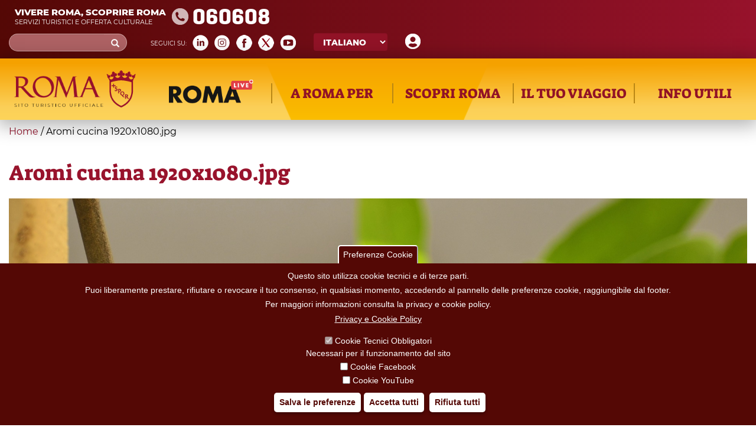

--- FILE ---
content_type: text/html; charset=utf-8
request_url: https://turismoroma.it/it/file/6644
body_size: 17300
content:
<!DOCTYPE html>
<html lang="it" dir="ltr" prefix="og: http://ogp.me/ns# content: http://purl.org/rss/1.0/modules/content/ dc: http://purl.org/dc/terms/ foaf: http://xmlns.com/foaf/0.1/ rdfs: http://www.w3.org/2000/01/rdf-schema# sioc: http://rdfs.org/sioc/ns# sioct: http://rdfs.org/sioc/types# skos: http://www.w3.org/2004/02/skos/core# xsd: http://www.w3.org/2001/XMLSchema#">
<head>
  <link rel="profile" href="http://www.w3.org/1999/xhtml/vocab" />
  <meta name="viewport" content="width=device-width, initial-scale=1.0">
  <meta http-equiv="Content-Type" content="text/html; charset=utf-8" />
<meta about="/it/tipo-evento/sport" typeof="skos:Concept" property="rdfs:label skos:prefLabel" content="Sport" />
<link rel="shortcut icon" href="https://turismoroma.it/sites/all/themes/turismoroma/favicon.ico" type="image/vnd.microsoft.icon" />
<meta name="generator" content="Drupal 7 (https://www.drupal.org)" />
<link rel="canonical" href="https://turismoroma.it/it/file/6644" />
<link rel="shortlink" href="https://turismoroma.it/it/file/6644" />
<meta property="og:site_name" content="Turismo Roma" />
<meta property="og:type" content="article" />
<meta property="og:url" content="https://turismoroma.it/it/file/6644" />
<meta property="og:title" content="Aromi cucina 1920x1080.jpg" />

<!-- Facebook Pixel Code -->
<script>
!function(f,b,e,v,n,t,s){if(f.fbq)return;n=f.fbq=function(){n.callMethod?
n.callMethod.apply(n,arguments):n.queue.push(arguments)};if(!f._fbq)f._fbq=n;
n.push=n;n.loaded=!0;n.version='2.0';n.queue=[];t=b.createElement(e);t.async=!0;
t.src=v;s=b.getElementsByTagName(e)[0];s.parentNode.insertBefore(t,s)}(window,
document,'script','//connect.facebook.net/en_US/fbevents.js');

fbq('init', '429918270953917');
fbq('track', 'PageView');
</script>
<noscript><img height='1' width='1' style='display:none' src='https://www.facebook.com/tr?id=429918270953917&ev=PageView&noscript=1' /></noscript>
<!-- End Facebook Pixel Code -->
  <title>Aromi cucina 1920x1080.jpg | Turismo Roma</title>
  <style>
@import url("https://turismoroma.it/modules/system/system.base.css?t8upmh");
</style>
<style>
@import url("https://turismoroma.it/sites/all/modules/simplenews/simplenews.css?t8upmh");
@import url("https://turismoroma.it/sites/all/modules/date/date_api/date.css?t8upmh");
@import url("https://turismoroma.it/sites/all/modules/date/date_popup/themes/datepicker.1.7.css?t8upmh");
@import url("https://turismoroma.it/modules/field/theme/field.css?t8upmh");
@import url("https://turismoroma.it/modules/node/node.css?t8upmh");
@import url("https://turismoroma.it/sites/all/modules/youtube/css/youtube.css?t8upmh");
@import url("https://turismoroma.it/sites/all/modules/views/css/views.css?t8upmh");
@import url("https://turismoroma.it/sites/all/modules/ckeditor/css/ckeditor.css?t8upmh");
@import url("https://turismoroma.it/sites/all/modules/media/modules/media_wysiwyg/css/media_wysiwyg.base.css?t8upmh");
</style>
<style>
@import url("https://turismoroma.it/sites/all/libraries/colorbox/example3/colorbox.css?t8upmh");
@import url("https://turismoroma.it/sites/all/modules/ctools/css/ctools.css?t8upmh");
@import url("https://turismoroma.it/sites/all/modules/eu_cookie_compliance/css/eu_cookie_compliance.css?t8upmh");
@import url("https://turismoroma.it/sites/all/modules/lang_dropdown/lang_dropdown.css?t8upmh");
@import url("https://turismoroma.it/sites/all/modules/addtoany/addtoany.css?t8upmh");
</style>
<style>#sliding-popup.sliding-popup-bottom,#sliding-popup.sliding-popup-bottom .eu-cookie-withdraw-banner,.eu-cookie-withdraw-tab{background:#540805;}#sliding-popup.sliding-popup-bottom.eu-cookie-withdraw-wrapper{background:transparent}#sliding-popup .popup-content #popup-text h1,#sliding-popup .popup-content #popup-text h2,#sliding-popup .popup-content #popup-text h3,#sliding-popup .popup-content #popup-text p,#sliding-popup label,#sliding-popup div,.eu-cookie-compliance-secondary-button,.eu-cookie-withdraw-tab{color:#fff !important;}.eu-cookie-withdraw-tab{border-color:#fff;}.eu-cookie-compliance-more-button{color:#fff !important;}
</style>
<link type="text/css" rel="stylesheet" href="//cdn.jsdelivr.net/bootstrap/3.3.7/css/bootstrap.css" media="all" />
<style>
@import url("https://turismoroma.it/sites/all/themes/bootstrap/css/3.3.7/overrides.min.css?t8upmh");
@import url("https://turismoroma.it/sites/all/themes/turismoroma/css/style.css?t8upmh");
@import url("https://turismoroma.it/sites/all/themes/turismoroma/css/font.css?t8upmh");
@import url("https://turismoroma.it/sites/all/themes/turismoroma/css/homepage.css?t8upmh");
@import url("https://turismoroma.it/sites/all/themes/turismoroma/css/top_header.css?t8upmh");
@import url("https://turismoroma.it/sites/all/themes/turismoroma/css/mainmenu.css?t8upmh");
@import url("https://turismoroma.it/sites/all/themes/turismoroma/css/in_evidenza.css?t8upmh");
@import url("https://turismoroma.it/sites/all/themes/turismoroma/css/news.css?t8upmh");
@import url("https://turismoroma.it/sites/all/themes/turismoroma/css/utility.css?t8upmh");
@import url("https://turismoroma.it/sites/all/themes/turismoroma/css/daybyday.css?t8upmh");
@import url("https://turismoroma.it/sites/all/themes/turismoroma/css/pagina_snodo.css?t8upmh");
@import url("https://turismoroma.it/sites/all/themes/turismoroma/css/footer.css?t8upmh");
@import url("https://turismoroma.it/sites/all/themes/turismoroma/css/footer_menu.css?t8upmh");
@import url("https://turismoroma.it/sites/all/themes/turismoroma/css/temporaneo.css?t8upmh");
@import url("https://turismoroma.it/sites/all/themes/turismoroma/css/riferimenti_orizzontali.css?t8upmh");
@import url("https://turismoroma.it/sites/all/themes/turismoroma/css/riferimenti_verticali.css?t8upmh");
@import url("https://turismoroma.it/sites/all/themes/turismoroma/css/romaamodomio.css?t8upmh");
@import url("https://turismoroma.it/sites/all/themes/turismoroma/css/nodecontent.css?t8upmh");
@import url("https://turismoroma.it/sites/all/themes/turismoroma/css/daterangepicker.css?t8upmh");
@import url("https://turismoroma.it/sites/all/themes/turismoroma/css/luoghi_itinerari.css?t8upmh");
@import url("https://turismoroma.it/sites/all/themes/turismoroma/css/search.css?t8upmh");
@import url("https://turismoroma.it/sites/all/themes/turismoroma/css/map_proximity.css?t8upmh");
@import url("https://turismoroma.it/sites/all/themes/turismoroma/css/simplenews_custom.css?t8upmh");
@import url("https://turismoroma.it/sites/all/themes/turismoroma/css/ilmioviaggio.css?t8upmh");
@import url("https://turismoroma.it/sites/all/themes/turismoroma/css/colorbox_1.css?t8upmh");
@import url("https://turismoroma.it/sites/all/themes/turismoroma/css/custom_responsive.css?t8upmh");
@import url("https://turismoroma.it/sites/all/themes/turismoroma/css/landingpage.css?t8upmh");
@import url("https://turismoroma.it/sites/all/themes/turismoroma/css/pagina_romaaccessibile.css?t8upmh");
@import url("https://turismoroma.it/sites/all/themes/turismoroma/css/pagina_safetourism.css?t8upmh");
@import url("https://turismoroma.it/sites/all/themes/turismoroma/css/cookie.css?t8upmh");
</style>
  <!-- HTML5 element support for IE6-8 -->
  <!--[if lt IE 9]>
    <script src="https://cdn.jsdelivr.net/html5shiv/3.7.3/html5shiv-printshiv.min.js"></script>
  <![endif]-->
  <script src="https://turismoroma.it/sites/default/files/js/js_s5koNMBdK4BqfHyHNPWCXIL2zD0jFcPyejDZsryApj0.js"></script>
<script src="https://turismoroma.it/sites/default/files/js/js_RulCPHj8aUtatsXPqRSFtJIhBjBSAzFXZzADEVD4CHY.js"></script>
<script src="//cdn.jsdelivr.net/bootstrap/3.3.7/js/bootstrap.min.js"></script>
<script src="https://turismoroma.it/sites/default/files/js/js_WR7qwlb4rVLTnatb5xUuSaLUMrau50PYVnkYMJ1XMnc.js"></script>
<script src="https://turismoroma.it/sites/default/files/js/js_THKSBzwyePZ27g9WSdtjLKZr_rvi7_gWQ_ntjXS060A.js"></script>
<script>jQuery.extend(Drupal.settings, {"basePath":"\/","pathPrefix":"it\/","setHasJsCookie":0,"ajaxPageState":{"theme":"turismoroma","theme_token":"y8XD7ZXAOKkTAZvcOclIr_8FJggrHK85GoAGW9qSePk","js":{"0":1,"sites\/all\/modules\/eu_cookie_compliance\/js\/eu_cookie_compliance.js":1,"sites\/all\/themes\/bootstrap\/js\/bootstrap.js":1,"sites\/all\/modules\/jquery_update\/replace\/jquery\/1.10\/jquery.min.js":1,"misc\/jquery-extend-3.4.0.js":1,"misc\/jquery-html-prefilter-3.5.0-backport.js":1,"misc\/jquery.once.js":1,"misc\/drupal.js":1,"sites\/all\/modules\/eu_cookie_compliance\/js\/jquery.cookie-1.4.1.min.js":1,"misc\/form-single-submit.js":1,"\/\/cdn.jsdelivr.net\/bootstrap\/3.3.7\/js\/bootstrap.min.js":1,"public:\/\/languages\/it_W3mjxqChOWG7uUM2zYeVt3vl3-JhO8nHKkGc1BAlmZw.js":1,"sites\/all\/modules\/behavior_weights\/behavior_weights.js":1,"sites\/all\/libraries\/colorbox\/jquery.colorbox-min.js":1,"sites\/all\/modules\/colorbox\/js\/colorbox.js":1,"sites\/all\/modules\/colorbox\/js\/colorbox_load.js":1,"sites\/all\/modules\/colorbox\/js\/colorbox_inline.js":1,"sites\/all\/modules\/lang_dropdown\/lang_dropdown.js":1,"sites\/all\/themes\/turismoroma\/js\/customTurismoRoma.js":1,"sites\/all\/themes\/turismoroma\/js\/customslick.js":1,"sites\/all\/themes\/turismoroma\/js\/jquery-ui.js":1,"sites\/all\/themes\/turismoroma\/js\/jquery.infinitescroll.min.js":1,"sites\/all\/themes\/turismoroma\/js\/moment.min.js":1,"sites\/all\/themes\/turismoroma\/js\/daterangepicker.js":1},"css":{"modules\/system\/system.base.css":1,"sites\/all\/modules\/simplenews\/simplenews.css":1,"sites\/all\/modules\/date\/date_api\/date.css":1,"sites\/all\/modules\/date\/date_popup\/themes\/datepicker.1.7.css":1,"modules\/field\/theme\/field.css":1,"modules\/node\/node.css":1,"sites\/all\/modules\/youtube\/css\/youtube.css":1,"sites\/all\/modules\/views\/css\/views.css":1,"sites\/all\/modules\/ckeditor\/css\/ckeditor.css":1,"sites\/all\/modules\/media\/modules\/media_wysiwyg\/css\/media_wysiwyg.base.css":1,"sites\/all\/libraries\/colorbox\/example3\/colorbox.css":1,"sites\/all\/modules\/ctools\/css\/ctools.css":1,"sites\/all\/modules\/eu_cookie_compliance\/css\/eu_cookie_compliance.css":1,"sites\/all\/modules\/lang_dropdown\/lang_dropdown.css":1,"sites\/all\/modules\/addtoany\/addtoany.css":1,"0":1,"\/\/cdn.jsdelivr.net\/bootstrap\/3.3.7\/css\/bootstrap.css":1,"sites\/all\/themes\/bootstrap\/css\/3.3.7\/overrides.min.css":1,"sites\/all\/themes\/turismoroma\/css\/style.css":1,"sites\/all\/themes\/turismoroma\/css\/font.css":1,"sites\/all\/themes\/turismoroma\/css\/homepage.css":1,"sites\/all\/themes\/turismoroma\/css\/top_header.css":1,"sites\/all\/themes\/turismoroma\/css\/mainmenu.css":1,"sites\/all\/themes\/turismoroma\/css\/in_evidenza.css":1,"sites\/all\/themes\/turismoroma\/css\/news.css":1,"sites\/all\/themes\/turismoroma\/css\/utility.css":1,"sites\/all\/themes\/turismoroma\/css\/daybyday.css":1,"sites\/all\/themes\/turismoroma\/css\/pagina_snodo.css":1,"sites\/all\/themes\/turismoroma\/css\/footer.css":1,"sites\/all\/themes\/turismoroma\/css\/footer_menu.css":1,"sites\/all\/themes\/turismoroma\/css\/temporaneo.css":1,"sites\/all\/themes\/turismoroma\/css\/riferimenti_orizzontali.css":1,"sites\/all\/themes\/turismoroma\/css\/riferimenti_verticali.css":1,"sites\/all\/themes\/turismoroma\/css\/romaamodomio.css":1,"sites\/all\/themes\/turismoroma\/css\/nodecontent.css":1,"sites\/all\/themes\/turismoroma\/css\/daterangepicker.css":1,"sites\/all\/themes\/turismoroma\/css\/luoghi_itinerari.css":1,"sites\/all\/themes\/turismoroma\/css\/search.css":1,"sites\/all\/themes\/turismoroma\/css\/map_proximity.css":1,"sites\/all\/themes\/turismoroma\/css\/simplenews_custom.css":1,"sites\/all\/themes\/turismoroma\/css\/ilmioviaggio.css":1,"sites\/all\/themes\/turismoroma\/css\/colorbox_1.css":1,"sites\/all\/themes\/turismoroma\/css\/custom_responsive.css":1,"sites\/all\/themes\/turismoroma\/css\/landingpage.css":1,"sites\/all\/themes\/turismoroma\/css\/pagina_romaaccessibile.css":1,"sites\/all\/themes\/turismoroma\/css\/pagina_safetourism.css":1,"sites\/all\/themes\/turismoroma\/css\/cookie.css":1}},"colorbox":{"opacity":"0.85","current":"{current} of {total}","previous":"\u00ab Prev","next":"Next \u00bb","close":"Close","maxWidth":"98%","maxHeight":"98%","fixed":true,"mobiledetect":true,"mobiledevicewidth":"95%","file_public_path":"\/sites\/default\/files","specificPagesDefaultValue":"admin*\nimagebrowser*\nimg_assist*\nimce*\nnode\/add\/*\nnode\/*\/edit\nprint\/*\nprintpdf\/*\nsystem\/ajax\nsystem\/ajax\/*"},"better_exposed_filters":{"views":{"user_info":{"displays":{"block":{"filters":[]}}}}},"eu_cookie_compliance":{"popup_enabled":1,"popup_agreed_enabled":0,"popup_hide_agreed":0,"popup_clicking_confirmation":false,"popup_scrolling_confirmation":false,"popup_html_info":"\u003Cbutton type=\u0022button\u0022 class=\u0022eu-cookie-withdraw-tab\u0022\u003EPreferenze Cookie\u003C\/button\u003E\n\u003Cdiv class=\u0022eu-cookie-compliance-banner eu-cookie-compliance-banner-info eu-cookie-compliance-banner--categories\u0022\u003E\n  \u003Cdiv class=\u0022popup-content info\u0022\u003E\n    \u003Cdiv id=\u0022popup-text\u0022\u003E\n      \u003Ch2\u003EQuesto sito utilizza cookie tecnici e di terze parti.\u003C\/h2\u003E\n\u003Ch2\u003EPuoi liberamente prestare, rifiutare o revocare il tuo consenso, in qualsiasi momento, accedendo al pannello delle preferenze cookie, raggiungibile dal footer.\u003C\/h2\u003E\n\u003Ch2\u003EPer maggiori informazioni consulta la privacy e cookie policy.\u003C\/h2\u003E\n              \u003Cbutton type=\u0022button\u0022 class=\u0022find-more-button eu-cookie-compliance-more-button\u0022\u003EPrivacy e Cookie Policy\u003C\/button\u003E\n          \u003C\/div\u003E\n          \u003Cdiv id=\u0022eu-cookie-compliance-categories\u0022 class=\u0022eu-cookie-compliance-categories\u0022\u003E\n                  \u003Cdiv class=\u0022eu-cookie-compliance-category\u0022\u003E\n            \u003Cdiv\u003E\n              \u003Cinput type=\u0022checkbox\u0022 name=\u0022cookie-categories\u0022 id=\u0022cookie-category-tecnici\u0022 value=\u0022tecnici\u0022 checked disabled\u003E\n              \u003Clabel for=\u0022cookie-category-tecnici\u0022\u003ECookie Tecnici Obbligatori\u003C\/label\u003E\n            \u003C\/div\u003E\n                          \u003Cdiv class=\u0022eu-cookie-compliance-category-description\u0022\u003ENecessari per il funzionamento del sito\u003C\/div\u003E\n                      \u003C\/div\u003E\n                  \u003Cdiv class=\u0022eu-cookie-compliance-category\u0022\u003E\n            \u003Cdiv\u003E\n              \u003Cinput type=\u0022checkbox\u0022 name=\u0022cookie-categories\u0022 id=\u0022cookie-category-facebook\u0022 value=\u0022facebook\u0022 \u003E\n              \u003Clabel for=\u0022cookie-category-facebook\u0022\u003ECookie Facebook\u003C\/label\u003E\n            \u003C\/div\u003E\n                          \u003Cdiv class=\u0022eu-cookie-compliance-category-description\u0022\u003E\u003C\/div\u003E\n                      \u003C\/div\u003E\n                  \u003Cdiv class=\u0022eu-cookie-compliance-category\u0022\u003E\n            \u003Cdiv\u003E\n              \u003Cinput type=\u0022checkbox\u0022 name=\u0022cookie-categories\u0022 id=\u0022cookie-category-youtube\u0022 value=\u0022youtube\u0022 \u003E\n              \u003Clabel for=\u0022cookie-category-youtube\u0022\u003ECookie YouTube\u003C\/label\u003E\n            \u003C\/div\u003E\n                          \u003Cdiv class=\u0022eu-cookie-compliance-category-description\u0022\u003E\u003C\/div\u003E\n                      \u003C\/div\u003E\n              \u003C\/div\u003E\n    \n    \u003Cdiv id=\u0022popup-buttons\u0022 class=\u0022eu-cookie-compliance-has-categories\u0022\u003E\n              \u003Cdiv class=\u0022eu-cookie-compliance-categories-buttons\u0022\u003E\n          \u003Cbutton type=\u0022button\u0022 class=\u0022eu-cookie-compliance-save-preferences-button\u0022\u003E\n            Salva le preferenze\u003C\/button\u003E\n        \u003C\/div\u003E\n      \n      \u003Cbutton type=\u0022button\u0022 class=\u0022agree-button eu-cookie-compliance-default-button\u0022\u003EAccetta tutti\u003C\/button\u003E\n              \u003Cbutton type=\u0022button\u0022 class=\u0022eu-cookie-withdraw-button\u0022\u003ERifiuta tutti\u003C\/button\u003E\n          \u003C\/div\u003E\n  \u003C\/div\u003E\n\u003C\/div\u003E","use_mobile_message":false,"mobile_popup_html_info":"  \u003Cbutton type=\u0022button\u0022 class=\u0022eu-cookie-withdraw-tab\u0022\u003EPreferenze Cookie\u003C\/button\u003E\n\u003Cdiv class=\u0022eu-cookie-compliance-banner eu-cookie-compliance-banner-info eu-cookie-compliance-banner--categories\u0022\u003E\n  \u003Cdiv class=\u0022popup-content info\u0022\u003E\n    \u003Cdiv id=\u0022popup-text\u0022\u003E\n                    \u003Cbutton type=\u0022button\u0022 class=\u0022find-more-button eu-cookie-compliance-more-button\u0022\u003EPrivacy e Cookie Policy\u003C\/button\u003E\n          \u003C\/div\u003E\n          \u003Cdiv id=\u0022eu-cookie-compliance-categories\u0022 class=\u0022eu-cookie-compliance-categories\u0022\u003E\n                  \u003Cdiv class=\u0022eu-cookie-compliance-category\u0022\u003E\n            \u003Cdiv\u003E\n              \u003Cinput type=\u0022checkbox\u0022 name=\u0022cookie-categories\u0022 id=\u0022cookie-category-tecnici\u0022 value=\u0022tecnici\u0022 checked disabled\u003E\n              \u003Clabel for=\u0022cookie-category-tecnici\u0022\u003ECookie Tecnici Obbligatori\u003C\/label\u003E\n            \u003C\/div\u003E\n                          \u003Cdiv class=\u0022eu-cookie-compliance-category-description\u0022\u003ENecessari per il funzionamento del sito\u003C\/div\u003E\n                      \u003C\/div\u003E\n                  \u003Cdiv class=\u0022eu-cookie-compliance-category\u0022\u003E\n            \u003Cdiv\u003E\n              \u003Cinput type=\u0022checkbox\u0022 name=\u0022cookie-categories\u0022 id=\u0022cookie-category-facebook\u0022 value=\u0022facebook\u0022 \u003E\n              \u003Clabel for=\u0022cookie-category-facebook\u0022\u003ECookie Facebook\u003C\/label\u003E\n            \u003C\/div\u003E\n                          \u003Cdiv class=\u0022eu-cookie-compliance-category-description\u0022\u003E\u003C\/div\u003E\n                      \u003C\/div\u003E\n                  \u003Cdiv class=\u0022eu-cookie-compliance-category\u0022\u003E\n            \u003Cdiv\u003E\n              \u003Cinput type=\u0022checkbox\u0022 name=\u0022cookie-categories\u0022 id=\u0022cookie-category-youtube\u0022 value=\u0022youtube\u0022 \u003E\n              \u003Clabel for=\u0022cookie-category-youtube\u0022\u003ECookie YouTube\u003C\/label\u003E\n            \u003C\/div\u003E\n                          \u003Cdiv class=\u0022eu-cookie-compliance-category-description\u0022\u003E\u003C\/div\u003E\n                      \u003C\/div\u003E\n              \u003C\/div\u003E\n    \n    \u003Cdiv id=\u0022popup-buttons\u0022 class=\u0022eu-cookie-compliance-has-categories\u0022\u003E\n              \u003Cdiv class=\u0022eu-cookie-compliance-categories-buttons\u0022\u003E\n          \u003Cbutton type=\u0022button\u0022 class=\u0022eu-cookie-compliance-save-preferences-button\u0022\u003E\n            Salva le preferenze\u003C\/button\u003E\n        \u003C\/div\u003E\n      \n      \u003Cbutton type=\u0022button\u0022 class=\u0022agree-button eu-cookie-compliance-default-button\u0022\u003EAccetta tutti\u003C\/button\u003E\n              \u003Cbutton type=\u0022button\u0022 class=\u0022eu-cookie-withdraw-button\u0022\u003ERifiuta tutti\u003C\/button\u003E\n          \u003C\/div\u003E\n  \u003C\/div\u003E\n\u003C\/div\u003E","mobile_breakpoint":"768","popup_html_agreed":"\u003Cdiv\u003E\n  \u003Cdiv class=\u0022popup-content agreed\u0022\u003E\n    \u003Cdiv id=\u0022popup-text\u0022\u003E\n      \u003Cp\u003EGrazie per aver accettato i cookie\u003C\/p\u003E\n    \u003C\/div\u003E\n    \u003Cdiv id=\u0022popup-buttons\u0022\u003E\n      \u003Cbutton type=\u0022button\u0022 class=\u0022hide-popup-button eu-cookie-compliance-hide-button\u0022\u003ENascondi\u003C\/button\u003E\n              \u003Cbutton type=\u0022button\u0022 class=\u0022find-more-button eu-cookie-compliance-more-button-thank-you\u0022 \u003EMaggiori informazioni\u003C\/button\u003E\n          \u003C\/div\u003E\n  \u003C\/div\u003E\n\u003C\/div\u003E","popup_use_bare_css":false,"popup_height":"auto","popup_width":"100%","popup_delay":1000,"popup_link":"https:\/\/www.turismoroma.it\/sites\/default\/files\/Privacy-cookie-policy_turismoroma_REV01.pdf","popup_link_new_window":1,"popup_position":null,"fixed_top_position":1,"popup_language":"it","store_consent":false,"better_support_for_screen_readers":0,"reload_page":1,"domain":"","domain_all_sites":0,"popup_eu_only_js":0,"cookie_lifetime":"100","cookie_session":false,"disagree_do_not_show_popup":0,"method":"categories","whitelisted_cookies":"facebook:_fbp\r\ntecnici:cookie-agreed-categories\r\ntecnici:cookie-agreed\r\ntecnici:datr\r\ntecnici:share.leguidedirepubblica.com\r\nyoutube:www.youtube.com","withdraw_markup":"\u003Cbutton type=\u0022button\u0022 class=\u0022eu-cookie-withdraw-tab\u0022\u003EPreferenze Cookie\u003C\/button\u003E\n\u003Cdiv class=\u0022eu-cookie-withdraw-banner\u0022\u003E\n  \u003Cdiv class=\u0022popup-content info\u0022\u003E\n    \u003Cdiv id=\u0022popup-text\u0022\u003E\n      \u003Ch2\u003EWe use cookies on this site to enhance your user experience\u003C\/h2\u003E\u003Cp\u003EYou have given your consent for us to set cookies.\u003C\/p\u003E    \u003C\/div\u003E\n    \u003Cdiv id=\u0022popup-buttons\u0022\u003E\n      \u003Cbutton type=\u0022button\u0022 class=\u0022eu-cookie-withdraw-button\u0022\u003ERifiuta tutti\u003C\/button\u003E\n    \u003C\/div\u003E\n  \u003C\/div\u003E\n\u003C\/div\u003E","withdraw_enabled":1,"withdraw_button_on_info_popup":1,"cookie_categories":["tecnici","facebook","youtube"],"enable_save_preferences_button":1,"fix_first_cookie_category":1,"select_all_categories_by_default":0,"cookie_name":""},"custom_ilmioviaggio":{"language":"it"},"urlIsAjaxTrusted":{"\/it\/file\/6644":true},"bootstrap":{"anchorsFix":"0","anchorsSmoothScrolling":"0","formHasError":1,"popoverEnabled":1,"popoverOptions":{"animation":1,"html":0,"placement":"right","selector":"","trigger":"click","triggerAutoclose":1,"title":"","content":"","delay":0,"container":"body"},"tooltipEnabled":0,"tooltipOptions":{"animation":1,"html":0,"placement":"auto left","selector":"","trigger":"hover focus","delay":0,"container":"body"}}});</script>

  <script>

    let matomoId = null;
    if (location.href.includes("www.turismoroma.it")) matomoId = '26';  

    if (matomoId !== null) {
      var _paq = window._paq = window._paq || [];
      /* tracker methods like "setCustomDimension" should be called before "trackPageView" */

      _paq.push(['trackPageView']);
      _paq.push(['enableLinkTracking']);

      (function() {
        var u="https://zetema.matomo.cloud/";
        _paq.push(['setTrackerUrl', u+'matomo.php']);
        _paq.push(['setSiteId', matomoId]);
        var d=document, g=d.createElement('script'), s=d.getElementsByTagName('script')[0];
        g.async=true; g.src='//cdn.matomo.cloud/zetema.matomo.cloud/matomo.js'; s.parentNode.insertBefore(g,s);
      })();

    }
  </script>

</head>
<body class="html not-front not-logged-in no-sidebars page-file page-file- page-file-6644 i18n-it">
  <div id="skip-link">
    <a href="#main-content" class="element-invisible element-focusable">Skip to main content</a>
  </div>
    <!-- area top bar inserita da GL -->
<header id="topbar" class="container-fluid">
        <div class="sinistra">
            				<div id="topbar_sn">
					  <div class="region region-topbar-sn">
    <section id="block-block-1" class="block block-block clearfix">

      
  <div class="touristinfo">
	<div class="frasi">
		<div class="frasesuperiore">Vivere Roma, scoprire Roma</div>
		<div class="fraseinferiore">Servizi turistici e offerta culturale</div>
	</div>
	<div class="n060608">
	060608
	</div>
        <a href="/page/roma-safe-tourism"><img class="logosromasafetourism_w" src="/sites/default/files/RomaSafeTourism_w.png"></a>
</div>
<!-- --> 
</section>
  </div>
				</div>
					</div>
        <div class="destra">
			            <div id="topbar_dx">
                  <div class="region region-topbar-dx">
    <section id="block-block-10" class="block block-block clearfix">

      
  <a href="/it/il-mio-viaggio" class="il-mio-viaggio-link"><img src="/sites/default/files/icons/user.png"  title="Il tuo viaggio su misura"  alt="Il tuo viaggio su misura"/></a><!-- --> 
</section>
<section id="block-lang-dropdown-language" class="block block-lang-dropdown clearfix">

      
  <form class="lang_dropdown_form language" id="lang_dropdown_form_language" action="/it/file/6644" method="post" accept-charset="UTF-8"><div><div class="form-item form-item-lang-dropdown-select form-type-select form-group"><select class="lang-dropdown-select-element form-control form-select" id="lang-dropdown-select-language" style="width:148px" name="lang_dropdown_select"><option value="en">English</option><option value="it" selected="selected">Italiano</option><option value="de">Deutsch</option><option value="fr">Français</option><option value="es">Español</option></select></div><input type="hidden" name="en" value="/en/file/6644" />
<input type="hidden" name="it" value="/it/file/6644" />
<input type="hidden" name="de" value="/de/file/6644" />
<input type="hidden" name="fr" value="/fr/file/6644" />
<input type="hidden" name="es" value="/es/file/6644" />
<noscript><div>
<button type="submit" id="edit-submit" name="op" value="Go" class="btn btn-default form-submit">Go</button>

</div></noscript><input type="hidden" name="form_build_id" value="form-juBtnFeULtyPAp1d4H_ozhC7sGqWpLPuoIYNr5gBWxg" />
<input type="hidden" name="form_id" value="lang_dropdown_form" />
</div></form><!-- --> 
</section>
<section id="block-custom-turismoroma-turismoroma-social-block" class="block block-custom-turismoroma clearfix">

        <h2 class="block-title">Social Block</h2>
    
  <div class='social_icon frase_social'>Seguici su&#58;</div><div class='social_icon social_linkedin'><a href='https://www.linkedin.com/company/turismoroma' target='blank'><img src='/sites/default/files/icons/linkedin.png'></a></div><div class='social_icon social_instagram'><a href='https://instagram.com/turismoromaweb' target='blank'><img src='/sites/default/files/icons/instagram.png'></a></div><div class='social_icon social_facebook'><a href='https://www.facebook.com/tourismrome/' target='blank'><img src='/sites/default/files/icons/facebook.png'></a></div><div class='social_icon social_twitter'><a href='https://x.com/Turismoromaweb' target='blank'><img src='/sites/default/files/icons/X_.png'></a></div><div class='social_icon social_youtube'><a href='http://www.youtube.com/user/turismoroma/' target='blank'><img src='/sites/default/files/icons/youtube.png'></a></div><!-- --> 
</section>
<section id="block-search-form" class="block block-search clearfix">

      
  <form class="form-search content-search" action="/it/file/6644" method="post" id="search-block-form" accept-charset="UTF-8"><div><div>
      <h2 class="element-invisible">Search form</h2>
    <div class="input-group"><input title="Enter the terms you wish to search for." placeholder="Cerca" class="form-control form-text" type="text" id="edit-search-block-form--2" name="search_block_form" value="" size="15" maxlength="128" /><span class="input-group-btn"><button type="submit" class="btn btn-primary"><span class="icon glyphicon glyphicon-search" aria-hidden="true"></span>
</button></span></div><div class="form-actions form-wrapper form-group" id="edit-actions"><button class="element-invisible btn btn-info form-submit" type="submit" id="edit-submit--2" name="op" value="Cerca">Cerca</button>
</div><input type="hidden" name="form_build_id" value="form-eMBSgYJ54N9OCqoYUxljhr96fUsFGzVDb6Ooc8164Rc" />
<input type="hidden" name="form_id" value="search_block_form" />
</div>
</div></form><!-- --> 
</section>
  </div>
            </div>
                    </div>
</header>
<header id="topbarMenuArea">
              <div id="topbar_menu">
            <div class="region region-topbar-menu">
    <section id="block-system-main-menu" class="block block-system block-menu clearfix">

      <!-- block--system--main-menu.tpl.php -->
<div class='home_link_hamburgher'><a href='/it'><img src='/sites/default/files/logo.png' height='90' width='306'></a><div class='toggle_bar'></div></div><ul class="menu nav"><li class="first leaf logo_home link_diretti livello_zero"><a href="/it" title=""><img src="/sites/default/files/logo.png" height="90" width="306"></a></li>
<li class="leaf logo_romalive link_diretti livello_zero"><a href='/it/romalive?field_periodo_08_value[value][date]=02/28/2026&field_periodo_08_value2[value][date]=01/01/2026&field_tipo_evento_tid=All'><img src="/sites/default/files/logo_romalive.png" height="40" width="143"></a></li>
<li class="expanded livello_zero"><a href="/it" title=""><span class="tab-inner">A Roma per</span></a><ul class="menu nav"><li class="first expanded livello_block_container col-sm-6 col-lg-4 "><ul class="menu nav"><li class="first expanded livello_uno"><a href="/it/tag/arte-cultura" title=""><span class="tab-inner">Arte e cultura</span><span class="tab-all">Tutti</span></a><ul class="menu nav"><li class="first leaf livello_node nodo_foglia livello_due"><!-- node--luoghi-menuitem.tpl.php -->
	<div class="menu_item_line">
		<div class="node_image_item">
		<!-- field.tpl.php -->
<div class="field field-name-field-immagine-copertina field-type-image field-label-hidden">
    <div class="field-items">
          <div class="field-item even"><a href="/it/luoghi/fontana-di-trevi"><img typeof="foaf:Image" class="img-responsive" src="https://turismoroma.it/sites/default/files/styles/menu_image/public/Fontane%20-%20Fontana%20di%20Trevi_1920x1080mba-07410189%20%C2%A9%20Clickalps%20_%20AGF%20foto.jpg?itok=pn2RV4Mv" width="145" height="95" alt="Fontana di Trevi" title="Fontana di Trevi" /></a></div>
      </div>
</div>
		</div>
		<div class="node_info_items">
			<div class="node_title_item"><!-- field.tpl.php -->
<div class="field field-name-title-field field-type-text field-label-hidden">
    <div class="field-items">
          <div class="field-item even"><a href="/it/luoghi/fontana-di-trevi">Fontana di Trevi</a></div>
      </div>
</div>
</div>
			<div class="node_abstract_item"><!-- field.tpl.php -->
<div class="field field-name-field-abstract field-type-text-long field-label-hidden">
    <div class="field-items">
          <div class="field-item even"><p>La più<strong> </strong>famosa delle fontane romane: un gioiello di acqua e di pietra</p>
</div>
      </div>
</div>
</div>
		</div>			
	</div>


</li>
<li class="last leaf livello_node nodo_foglia livello_due"><!-- node--page-menuitem.tpl.php -->
	<div class="menu_item_line">
		<div class="node_image_item">
		<!-- field.tpl.php -->
<div class="field field-name-field-immagine-copertina field-type-image field-label-hidden">
    <div class="field-items">
          <div class="field-item even"><a href="/it/page/il-tevere"><img typeof="foaf:Image" class="img-responsive" src="https://turismoroma.it/sites/default/files/styles/menu_image/public/Il%20Tevere_0.jpg?itok=-yThxUuE" width="145" height="95" alt="Il Tevere" title="Il Tevere" /></a></div>
      </div>
</div>
		</div>
		<div class="node_info_items">
			<div class="node_title_item"><!-- field.tpl.php -->
<div class="field field-name-title-field field-type-text field-label-hidden">
    <div class="field-items">
          <div class="field-item even"><a href="/it/page/il-tevere">Il Tevere</a></div>
      </div>
</div>
</div>
			<div class="node_abstract_item"><!-- field.tpl.php -->
<div class="field field-name-field-abstract field-type-text-long field-label-hidden">
    <div class="field-items">
          <div class="field-item even"><p>Secondo la leggenda, la storia di Roma comincia proprio da qui</p>
</div>
      </div>
</div>
</div>
		</div>			
	</div>


</li>
</ul></li>
<li class="last expanded livello_uno"><a href="/it/tag/studio" title=""><span class="tab-inner">Studio</span><span class="tab-all">Tutti</span></a><ul class="menu nav"><li class="first leaf livello_node nodo_foglia livello_due"><!-- node--page-menuitem.tpl.php -->
	<div class="menu_item_line">
		<div class="node_image_item">
		<!-- field.tpl.php -->
<div class="field field-name-field-immagine-copertina field-type-image field-label-hidden">
    <div class="field-items">
          <div class="field-item even"><a href="/it/page/accademie-istituti-universit%C3%A0-e-scuole-di-moda"><img typeof="foaf:Image" class="img-responsive" src="https://turismoroma.it/sites/default/files/styles/menu_image/public/Accademie%2C%20istituti%2C%20universit%C3%A0%20e%20scuole%20di%20moda%20a%20Roma.jpg?itok=_UGC6omm" width="145" height="95" alt="Accademie, istituti, università e scuole di moda a Roma" title="Accademie, istituti, università e scuole di moda a Roma" /></a></div>
      </div>
</div>
		</div>
		<div class="node_info_items">
			<div class="node_title_item"><!-- field.tpl.php -->
<div class="field field-name-title-field field-type-text field-label-hidden">
    <div class="field-items">
          <div class="field-item even"><a href="/it/page/accademie-istituti-universit%C3%A0-e-scuole-di-moda">Accademie, istituti, università e scuole di moda a Roma</a></div>
      </div>
</div>
</div>
			<div class="node_abstract_item"><!-- field.tpl.php -->
<div class="field field-name-field-abstract field-type-text-long field-label-hidden">
    <div class="field-items">
          <div class="field-item even"><p>Un’opportunità imperdibile per progettare il proprio futuro nel campo della Moda</p>
</div>
      </div>
</div>
</div>
		</div>			
	</div>


</li>
<li class="leaf livello_node nodo_foglia livello_due"><!-- node--page-menuitem.tpl.php -->
	<div class="menu_item_line">
		<div class="node_image_item">
		<!-- field.tpl.php -->
<div class="field field-name-field-immagine-copertina field-type-image field-label-hidden">
    <div class="field-items">
          <div class="field-item even"><a href="/it/pagina/turismo-scolastico"><img typeof="foaf:Image" class="img-responsive" src="https://turismoroma.it/sites/default/files/styles/menu_image/public/turismoscolastico_0_0.jpg?itok=HboEnNdL" width="145" height="95" alt="" /></a></div>
      </div>
</div>
		</div>
		<div class="node_info_items">
			<div class="node_title_item"><!-- field.tpl.php -->
<div class="field field-name-title-field field-type-text field-label-hidden">
    <div class="field-items">
          <div class="field-item even"><a href="/it/pagina/turismo-scolastico">Turismo scolastico</a></div>
      </div>
</div>
</div>
			<div class="node_abstract_item"><!-- field.tpl.php -->
<div class="field field-name-field-abstract field-type-text-long field-label-hidden">
    <div class="field-items">
          <div class="field-item even"><p>Roma è una meta perfetta per il turismo e in particolare per il settore di visite e viaggi scolastici</p>
</div>
      </div>
</div>
</div>
		</div>			
	</div>


</li>
<li class="last leaf livello_node nodo_foglia livello_due"><!-- node--page-menuitem.tpl.php -->
	<div class="menu_item_line">
		<div class="node_image_item">
		<!-- field.tpl.php -->
<div class="field field-name-field-immagine-copertina field-type-image field-label-hidden">
    <div class="field-items">
          <div class="field-item even"><a href="/it/pagina/studiare-alluniversit%C3%A0"><img typeof="foaf:Image" class="img-responsive" src="https://turismoroma.it/sites/default/files/styles/menu_image/public/22_0.jpg?itok=MQLVQs3N" width="145" height="95" alt="Museo dell&#039;Ara Pacis" title="Museo dell&#039;Ara Pacis" /></a></div>
      </div>
</div>
		</div>
		<div class="node_info_items">
			<div class="node_title_item"><!-- field.tpl.php -->
<div class="field field-name-title-field field-type-text field-label-hidden">
    <div class="field-items">
          <div class="field-item even"><a href="/it/pagina/studiare-alluniversit%C3%A0">Studiare all&#039;università</a></div>
      </div>
</div>
</div>
			<div class="node_abstract_item"><!-- field.tpl.php -->
<div class="field field-name-field-abstract field-type-text-long field-label-hidden">
    <div class="field-items">
          <div class="field-item even"><p>Il patrimonio artistico di Roma la rende meta privilegiata per gli studenti universitari</p>
</div>
      </div>
</div>
</div>
		</div>			
	</div>


</li>
</ul></li>
</ul></li>
<li class="expanded livello_block_container col-sm-6 col-lg-4 "><ul class="menu nav"><li class="first expanded livello_uno"><a href="/it/tag/matrimonio" title=""><span class="tab-inner">Matrimonio</span><span class="tab-all">Tutti</span></a><ul class="menu nav"><li class="first last leaf livello_node nodo_foglia livello_due"><!-- node--page-menuitem.tpl.php -->
	<div class="menu_item_line">
		<div class="node_image_item">
		<!-- field.tpl.php -->
<div class="field field-name-field-immagine-copertina field-type-image field-label-hidden">
    <div class="field-items">
          <div class="field-item even"><a href="/it/matrimonio"><img typeof="foaf:Image" class="img-responsive" src="https://turismoroma.it/sites/default/files/styles/menu_image/public/Sposarsi%20a%20Roma%40Pixabay%2019%2002%2024.jpg?itok=kUJCw1LT" width="145" height="95" alt="Sposarsi a Roma" title="Sposarsi a Roma" /></a></div>
      </div>
</div>
		</div>
		<div class="node_info_items">
			<div class="node_title_item"><!-- field.tpl.php -->
<div class="field field-name-title-field field-type-text field-label-hidden">
    <div class="field-items">
          <div class="field-item even"><a href="/it/matrimonio">Sposarsi a Roma</a></div>
      </div>
</div>
</div>
			<div class="node_abstract_item"><!-- field.tpl.php -->
<div class="field field-name-field-abstract field-type-text-long field-label-hidden">
    <div class="field-items">
          <div class="field-item even"><p>Roma è la scelta perfetta per un matrimonio romantico e raffinato, arricchito da una storia millenaria</p>
</div>
      </div>
</div>
</div>
		</div>			
	</div>


</li>
</ul></li>
<li class="expanded livello_uno"><a href="/it/tag/shopping" title=""><span class="tab-inner">Moda e shopping</span><span class="tab-all">Tutti</span></a><ul class="menu nav"><li class="first leaf livello_node nodo_foglia livello_due"><!-- node--page-menuitem.tpl.php -->
	<div class="menu_item_line">
		<div class="node_image_item">
		<!-- field.tpl.php -->
<div class="field field-name-field-immagine-copertina field-type-image field-label-hidden">
    <div class="field-items">
          <div class="field-item even"><a href="/it/pagina/studiare-moda-roma"><img typeof="foaf:Image" class="img-responsive" src="https://turismoroma.it/sites/default/files/styles/menu_image/public/Studiare%20Moda%20a%20Roma.jpg?itok=NLe6BqHH" width="145" height="95" alt="Studiare Moda a Roma" title="Studiare Moda a Roma" /></a></div>
      </div>
</div>
		</div>
		<div class="node_info_items">
			<div class="node_title_item"><!-- field.tpl.php -->
<div class="field field-name-title-field field-type-text field-label-hidden">
    <div class="field-items">
          <div class="field-item even"><a href="/it/pagina/studiare-moda-roma">Studiare Moda a Roma</a></div>
      </div>
</div>
</div>
			<div class="node_abstract_item"><!-- field.tpl.php -->
<div class="field field-name-field-abstract field-type-text-long field-label-hidden">
    <div class="field-items">
          <div class="field-item even"><p>Tradizione, maestria sartoriale e tecnologie innovative in un contesto unico al mondo</p>
</div>
      </div>
</div>
</div>
		</div>			
	</div>


</li>
<li class="leaf livello_node nodo_foglia livello_due"><!-- node--page-menuitem.tpl.php -->
	<div class="menu_item_line">
		<div class="node_image_item">
		<!-- field.tpl.php -->
<div class="field field-name-field-immagine-copertina field-type-image field-label-hidden">
    <div class="field-items">
          <div class="field-item even"><a href="/it/pagina/tra-storia-e-tradizione"><img typeof="foaf:Image" class="img-responsive" src="https://turismoroma.it/sites/default/files/styles/menu_image/public/Moda%202%20.jpg?itok=5NPEpv_i" width="145" height="95" alt="" /></a></div>
      </div>
</div>
		</div>
		<div class="node_info_items">
			<div class="node_title_item"><!-- field.tpl.php -->
<div class="field field-name-title-field field-type-text field-label-hidden">
    <div class="field-items">
          <div class="field-item even"><a href="/it/pagina/tra-storia-e-tradizione">Moda tra storia e tradizione</a></div>
      </div>
</div>
</div>
			<div class="node_abstract_item"><!-- field.tpl.php -->
<div class="field field-name-field-abstract field-type-text-long field-label-hidden">
    <div class="field-items">
          <div class="field-item even"><p>Glamour, mito e bellezza: una città dove anche la moda è leggenda</p>
</div>
      </div>
</div>
</div>
		</div>			
	</div>


</li>
<li class="last leaf livello_node nodo_foglia livello_due"><!-- node--page-menuitem.tpl.php -->
	<div class="menu_item_line">
		<div class="node_image_item">
		<!-- field.tpl.php -->
<div class="field field-name-field-immagine-copertina field-type-image field-label-hidden">
    <div class="field-items">
          <div class="field-item even"><a href="/it/page/tra-arte-e-cultura%C2%A0"><img typeof="foaf:Image" class="img-responsive" src="https://turismoroma.it/sites/default/files/styles/menu_image/public/Biagiotti%20Campidoglio%202022_23_0.jpg?itok=CHKAE534" width="145" height="95" alt="" /></a></div>
      </div>
</div>
		</div>
		<div class="node_info_items">
			<div class="node_title_item"><!-- field.tpl.php -->
<div class="field field-name-title-field field-type-text field-label-hidden">
    <div class="field-items">
          <div class="field-item even"><a href="/it/page/tra-arte-e-cultura%C2%A0">Moda tra arte e cultura </a></div>
      </div>
</div>
</div>
			<div class="node_abstract_item"><!-- field.tpl.php -->
<div class="field field-name-field-abstract field-type-text-long field-label-hidden">
    <div class="field-items">
          <div class="field-item even"><p>Bellezza e arte, magnifiche spettatrici di una storia millenaria</p>
</div>
      </div>
</div>
</div>
		</div>			
	</div>


</li>
</ul></li>
<li class="last expanded livello_uno"><a href="/it/tag/night-life" title=""><span class="tab-inner">Nightlife</span><span class="tab-all">Tutti</span></a><ul class="menu nav"><li class="first last leaf livello_node nodo_foglia livello_due"><!-- node--page-menuitem.tpl.php -->
	<div class="menu_item_line">
		<div class="node_image_item">
		<!-- field.tpl.php -->
<div class="field field-name-field-immagine-copertina field-type-image field-label-hidden">
    <div class="field-items">
          <div class="field-item even"><a href="/it/pagina/vita-notturna"><img typeof="foaf:Image" class="img-responsive" src="https://turismoroma.it/sites/default/files/styles/menu_image/public/rome-3667418_960_720.jpg?itok=rwCTqaaE" width="145" height="95" alt="Vita notturna a Roma" title="Vita notturna a Roma" /></a></div>
      </div>
</div>
		</div>
		<div class="node_info_items">
			<div class="node_title_item"><!-- field.tpl.php -->
<div class="field field-name-title-field field-type-text field-label-hidden">
    <div class="field-items">
          <div class="field-item even"><a href="/it/pagina/vita-notturna">Vita notturna</a></div>
      </div>
</div>
</div>
			<div class="node_abstract_item"><!-- field.tpl.php -->
<div class="field field-name-field-abstract field-type-text-long field-label-hidden">
    <div class="field-items">
          <div class="field-item even"><p>Le infinite occasioni per il divertimento a Roma</p>
</div>
      </div>
</div>
</div>
		</div>			
	</div>


</li>
</ul></li>
</ul></li>
<li class="last expanded livello_block_container col-sm-6 col-lg-4 "><ul class="menu nav"><li class="first expanded livello_uno"><a href="/it/tag/business" title=""><span class="tab-inner">Business</span><span class="tab-all">Tutti</span></a><ul class="menu nav"><li class="first last leaf livello_node nodo_foglia livello_due"><!-- node--page-menuitem.tpl.php -->
	<div class="menu_item_line">
		<div class="node_image_item">
		<!-- field.tpl.php -->
<div class="field field-name-field-immagine-copertina field-type-image field-label-hidden">
    <div class="field-items">
          <div class="field-item even"><a href="/it/pagina/business-roma"><img typeof="foaf:Image" class="img-responsive" src="https://turismoroma.it/sites/default/files/styles/menu_image/public/business_0.jpg?itok=LQTEfeeK" width="145" height="95" alt="La Nuvola di Fuksass" title="La Nuvola di Fuksass" /></a></div>
      </div>
</div>
		</div>
		<div class="node_info_items">
			<div class="node_title_item"><!-- field.tpl.php -->
<div class="field field-name-title-field field-type-text field-label-hidden">
    <div class="field-items">
          <div class="field-item even"><a href="/it/pagina/business-roma">Roma congressuale</a></div>
      </div>
</div>
</div>
			<div class="node_abstract_item"><!-- field.tpl.php -->
<div class="field field-name-field-abstract field-type-text-long field-label-hidden">
    <div class="field-items">
          <div class="field-item even"><p>Roma è la destinazione ideale per il turismo Business</p>
</div>
      </div>
</div>
</div>
		</div>			
	</div>


</li>
</ul></li>
<li class="last expanded livello_uno"><a href="/it/tag/sport" title=""><span class="tab-inner">Sport</span><span class="tab-all">Tutti</span></a><ul class="menu nav"><li class="first leaf livello_node nodo_foglia livello_due"><!-- node--page-menuitem.tpl.php -->
	<div class="menu_item_line">
		<div class="node_image_item">
		<!-- field.tpl.php -->
<div class="field field-name-field-immagine-copertina field-type-image field-label-hidden">
    <div class="field-items">
          <div class="field-item even"><a href="/it/page/sport-tifosi-e-appassionati"><img typeof="foaf:Image" class="img-responsive" src="https://turismoroma.it/sites/default/files/styles/menu_image/public/sport%20per%20tifosi.jpg?itok=WJomnzBg" width="145" height="95" alt="" /></a></div>
      </div>
</div>
		</div>
		<div class="node_info_items">
			<div class="node_title_item"><!-- field.tpl.php -->
<div class="field field-name-title-field field-type-text field-label-hidden">
    <div class="field-items">
          <div class="field-item even"><a href="/it/page/sport-tifosi-e-appassionati">Sport per tifosi e appassionati</a></div>
      </div>
</div>
</div>
			<div class="node_abstract_item"><!-- field.tpl.php -->
<div class="field field-name-field-abstract field-type-text-long field-label-hidden">
    <div class="field-items">
          <div class="field-item even"><p>Come e dove vivere in diretta le emozioni degli eventi sportivi</p>
</div>
      </div>
</div>
</div>
		</div>			
	</div>


</li>
<li class="last leaf livello_node nodo_foglia livello_due"><!-- node--page-menuitem.tpl.php -->
	<div class="menu_item_line">
		<div class="node_image_item">
		<!-- field.tpl.php -->
<div class="field field-name-field-immagine-copertina field-type-image field-label-hidden">
    <div class="field-items">
          <div class="field-item even"><a href="/it/page/sport-e-fitness-allaria-aperta"><img typeof="foaf:Image" class="img-responsive" src="https://turismoroma.it/sites/default/files/styles/menu_image/public/Sport%20e%20fitness%20all%27aria%20aperta.jpg?itok=LLBIXPl4" width="145" height="95" alt="" /></a></div>
      </div>
</div>
		</div>
		<div class="node_info_items">
			<div class="node_title_item"><!-- field.tpl.php -->
<div class="field field-name-title-field field-type-text field-label-hidden">
    <div class="field-items">
          <div class="field-item even"><a href="/it/page/sport-e-fitness-allaria-aperta">Sport e fitness all&#039;aria aperta</a></div>
      </div>
</div>
</div>
			<div class="node_abstract_item"><!-- field.tpl.php -->
<div class="field field-name-field-abstract field-type-text-long field-label-hidden">
    <div class="field-items">
          <div class="field-item even"><p>Come e dove allenare corpo e mente nella seconda capitale più verde d'Europa</p>
</div>
      </div>
</div>
</div>
		</div>			
	</div>


</li>
</ul></li>
</ul></li>
</ul></li>
<li class="expanded livello_zero"><a href="/it" title=""><span class="tab-inner">Scopri Roma</span></a><ul class="menu nav"><li class="first expanded livello_block_container col-sm-6 col-lg-4 "><ul class="menu nav"><li class="first last expanded livello_uno"><a><span class="tab-inner">La città</span></a><ul class="menu nav"><li class="first leaf livello_node nodo_foglia livello_due"><!-- node--page-menuitem.tpl.php -->
	<div class="menu_item_line">
		<div class="node_image_item">
		<!-- field.tpl.php -->
<div class="field field-name-field-immagine-copertina field-type-image field-label-hidden">
    <div class="field-items">
          <div class="field-item even"><a href="/it/page/roma-breve"><img typeof="foaf:Image" class="img-responsive" src="https://turismoroma.it/sites/default/files/styles/menu_image/public/Roma%20in%20breve.jpg?itok=6EeTzP2r" width="145" height="95" alt="Roma" title="Roma" /></a></div>
      </div>
</div>
		</div>
		<div class="node_info_items">
			<div class="node_title_item"><!-- field.tpl.php -->
<div class="field field-name-title-field field-type-text field-label-hidden">
    <div class="field-items">
          <div class="field-item even"><a href="/it/page/roma-breve">Roma in breve</a></div>
      </div>
</div>
</div>
			<div class="node_abstract_item"><!-- field.tpl.php -->
<div class="field field-name-field-abstract field-type-text-long field-label-hidden">
    <div class="field-items">
          <div class="field-item even"><p>Storia, curiosità e info utili per vivere appieno la magia della Città Eterna</p>
</div>
      </div>
</div>
</div>
		</div>			
	</div>


</li>
<li class="leaf livello_taxonomy livello_due"><!-- taxonomy-term--tipo-luogo.tpl.php -->
<!-- Template di visualizzazione nella linea di menu di secondo livello -->
<!-- del termine di tassonomia -->

	<div class="menu_item_line">
		<div class="node_image_item">
		<a href="/it/tipo-luogo/monumenti"><img typeof="foaf:Image" class="img-responsive" src="https://turismoroma.it/sites/default/files/styles/menu_image/public/Colosseo_0_0.jpg?itok=PjjvzZJN" width="145" height="95" alt="" /></a>		</div>
		<div class="node_info_items">
			<div class="node_title_item"><!-- field.tpl.php -->
<div class="field field-name-name-field field-type-text field-label-hidden">
    <div class="field-items">
          <div class="field-item even"><a href="/it/tipo-luogo/monumenti">Monumenti</a></div>
      </div>
</div>
</div>
			<div class="node_abstract_item"><!-- field.tpl.php -->
<div class="field field-name-field-abstract field-type-text-long field-label-hidden">
    <div class="field-items">
          <div class="field-item even">Ogni angolo di Roma nasconde un palazzo, una fontana, un monumento da scoprire.</div>
      </div>
</div>
</div>
		</div>		
		
	</div>
</li>
<li class="leaf livello_taxonomy livello_due"><!-- taxonomy-term--tipo-luogo.tpl.php -->
<!-- Template di visualizzazione nella linea di menu di secondo livello -->
<!-- del termine di tassonomia -->

	<div class="menu_item_line">
		<div class="node_image_item">
		<a href="/it/tipo-luogo/musei"><img typeof="foaf:Image" class="img-responsive" src="https://turismoroma.it/sites/default/files/styles/menu_image/public/78_0.jpg?itok=3L9FrMGt" width="145" height="95" alt="" /></a>		</div>
		<div class="node_info_items">
			<div class="node_title_item"><!-- field.tpl.php -->
<div class="field field-name-name-field field-type-text field-label-hidden">
    <div class="field-items">
          <div class="field-item even"><a href="/it/tipo-luogo/musei">Musei e gallerie</a></div>
      </div>
</div>
</div>
			<div class="node_abstract_item"><!-- field.tpl.php -->
<div class="field field-name-field-abstract field-type-text-long field-label-hidden">
    <div class="field-items">
          <div class="field-item even">Opere d’arte dal valore inestimabile: scoprile nei musei di Roma.</div>
      </div>
</div>
</div>
		</div>		
		
	</div>
</li>
<li class="leaf livello_taxonomy livello_due"><!-- taxonomy-term--tipo-luogo.tpl.php -->
<!-- Template di visualizzazione nella linea di menu di secondo livello -->
<!-- del termine di tassonomia -->

	<div class="menu_item_line">
		<div class="node_image_item">
		<a href="/it/tipo-luogo/parchi-e-giardini"><img typeof="foaf:Image" class="img-responsive" src="https://turismoroma.it/sites/default/files/styles/menu_image/public/villaada_0.jpg?itok=uk1ExjEE" width="145" height="95" alt="" /></a>		</div>
		<div class="node_info_items">
			<div class="node_title_item"><!-- field.tpl.php -->
<div class="field field-name-name-field field-type-text field-label-hidden">
    <div class="field-items">
          <div class="field-item even"><a href="/it/tipo-luogo/parchi-e-giardini">Parchi e ville storiche</a></div>
      </div>
</div>
</div>
			<div class="node_abstract_item"><!-- field.tpl.php -->
<div class="field field-name-field-abstract field-type-text-long field-label-hidden">
    <div class="field-items">
          <div class="field-item even">Una pausa dal caos cittadino immersi nel verde di ville storiche, parchi e giardini.</div>
      </div>
</div>
</div>
		</div>		
		
	</div>
</li>
<li class="leaf livello_taxonomy livello_due"><!-- taxonomy-term--tipo-luogo.tpl.php -->
<!-- Template di visualizzazione nella linea di menu di secondo livello -->
<!-- del termine di tassonomia -->

	<div class="menu_item_line">
		<div class="node_image_item">
		<a href="/it/tipo-luogo/piazze"><img typeof="foaf:Image" class="img-responsive" src="https://turismoroma.it/sites/default/files/styles/menu_image/public/piazzanavona_3_0.jpg?itok=T_YFUMEe" width="145" height="95" alt="" /></a>		</div>
		<div class="node_info_items">
			<div class="node_title_item"><!-- field.tpl.php -->
<div class="field field-name-name-field field-type-text field-label-hidden">
    <div class="field-items">
          <div class="field-item even"><a href="/it/tipo-luogo/piazze">Piazze</a></div>
      </div>
</div>
</div>
			<div class="node_abstract_item"><!-- field.tpl.php -->
<div class="field field-name-field-abstract field-type-text-long field-label-hidden">
    <div class="field-items">
          <div class="field-item even">Luoghi d'incontro e di preghiera: piazze chiassose, romantiche, sempre affascinanti.</div>
      </div>
</div>
</div>
		</div>		
		
	</div>
</li>
<li class="last leaf livello_taxonomy livello_due"><!-- taxonomy-term--tipo-luogo.tpl.php -->
<!-- Template di visualizzazione nella linea di menu di secondo livello -->
<!-- del termine di tassonomia -->

	<div class="menu_item_line">
		<div class="node_image_item">
		<a href="/it/tipo-luogo/chiese-e-basiliche"><img typeof="foaf:Image" class="img-responsive" src="https://turismoroma.it/sites/default/files/styles/menu_image/public/Basilica-di-San-Pietro-dal-Tevere_1.jpg?itok=lHOfvP16" width="145" height="95" alt="" /></a>		</div>
		<div class="node_info_items">
			<div class="node_title_item"><!-- field.tpl.php -->
<div class="field field-name-name-field field-type-text field-label-hidden">
    <div class="field-items">
          <div class="field-item even"><a href="/it/tipo-luogo/chiese-e-basiliche">Chiese e Basiliche</a></div>
      </div>
</div>
</div>
			<div class="node_abstract_item"><!-- field.tpl.php -->
<div class="field field-name-field-abstract field-type-text-long field-label-hidden">
    <div class="field-items">
          <div class="field-item even">Basiliche, piccole chiese, ed edifici avveniristici sono protagonisti della Città Eterna.</div>
      </div>
</div>
</div>
		</div>		
		
	</div>
</li>
</ul></li>
</ul></li>
<li class="expanded livello_block_container col-sm-6 col-lg-4 "><ul class="menu nav"><li class="first expanded livello_uno"><a><span class="tab-inner">Guide</span></a><ul class="menu nav"><li class="first leaf livello_node nodo_foglia livello_due"><!-- node--page-menuitem.tpl.php -->
	<div class="menu_item_line">
		<div class="node_image_item">
		<!-- field.tpl.php -->
<div class="field field-name-field-immagine-copertina field-type-image field-label-hidden">
    <div class="field-items">
          <div class="field-item even"><a href="/it/pagina/unexpected-itineraries-rome"><img typeof="foaf:Image" class="img-responsive" src="https://turismoroma.it/sites/default/files/styles/menu_image/public/Unexpected%20Itineraries%20of%20Rome_0.jpg?itok=tIHvFQLo" width="145" height="95" alt="Unexpected Itineraries of Rome" title="Unexpected Itineraries of Rome" /></a></div>
      </div>
</div>
		</div>
		<div class="node_info_items">
			<div class="node_title_item"><!-- field.tpl.php -->
<div class="field field-name-title-field field-type-text field-label-hidden">
    <div class="field-items">
          <div class="field-item even"><a href="/it/pagina/unexpected-itineraries-rome">Unexpected Itineraries of Rome</a></div>
      </div>
</div>
</div>
			<div class="node_abstract_item"><!-- field.tpl.php -->
<div class="field field-name-field-abstract field-type-text-long field-label-hidden">
    <div class="field-items">
          <div class="field-item even"><p>Sette itinerari insoliti per scoprire la città da prospettive inedite</p>
</div>
      </div>
</div>
</div>
		</div>			
	</div>


</li>
<li class="last leaf livello_node nodo_foglia livello_due"><!-- node--page-menuitem.tpl.php -->
	<div class="menu_item_line">
		<div class="node_image_item">
		<!-- field.tpl.php -->
<div class="field field-name-field-immagine-copertina field-type-image field-label-hidden">
    <div class="field-items">
          <div class="field-item even"><a href="/it/page/roma-maxima"><img typeof="foaf:Image" class="img-responsive" src="https://turismoroma.it/sites/default/files/styles/menu_image/public/Immagine%203%20per%20slide_1920x1080.jpg?itok=JcbFQIBR" width="145" height="95" alt="Roma Maxima" title="Roma Maxima" /></a></div>
      </div>
</div>
		</div>
		<div class="node_info_items">
			<div class="node_title_item"><!-- field.tpl.php -->
<div class="field field-name-title-field field-type-text field-label-hidden">
    <div class="field-items">
          <div class="field-item even"><a href="/it/page/roma-maxima">Roma Maxima</a></div>
      </div>
</div>
</div>
			<div class="node_abstract_item"><!-- field.tpl.php -->
<div class="field field-name-field-abstract field-type-text-long field-label-hidden">
    <div class="field-items">
          <div class="field-item even"><p>Storie, luoghi e segreti - Guida di Repubblica “Roma Maxima”</p>
</div>
      </div>
</div>
</div>
		</div>			
	</div>


</li>
</ul></li>
<li class="expanded livello_uno"><a href="/it/tag/blog-see" title=""><span class="tab-inner">Blog & See</span><span class="tab-all">Tutti</span></a><ul class="menu nav"><li class="first last leaf livello_node nodo_foglia livello_due"><!-- node--page-menuitem.tpl.php -->
	<div class="menu_item_line">
		<div class="node_image_item">
		<!-- field.tpl.php -->
<div class="field field-name-field-immagine-copertina field-type-image field-label-hidden">
    <div class="field-items">
          <div class="field-item even"><a href="/it/page/i-blogger-raccontano-roma"><img typeof="foaf:Image" class="img-responsive" src="https://turismoroma.it/sites/default/files/styles/menu_image/public/Blogger_copertina_2.jpg?itok=0-H6wgdi" width="145" height="95" alt="" /></a></div>
      </div>
</div>
		</div>
		<div class="node_info_items">
			<div class="node_title_item"><!-- field.tpl.php -->
<div class="field field-name-title-field field-type-text field-label-hidden">
    <div class="field-items">
          <div class="field-item even"><a href="/it/page/i-blogger-raccontano-roma">I blogger raccontano Roma</a></div>
      </div>
</div>
</div>
			<div class="node_abstract_item"><!-- field.tpl.php -->
<div class="field field-name-field-abstract field-type-text-long field-label-hidden">
    <div class="field-items">
          <div class="field-item even"><p>Un puzzle di voci per raccontare Roma in modo diverso dal solito</p>
</div>
      </div>
</div>
</div>
		</div>			
	</div>


</li>
</ul></li>
<li class="expanded livello_uno"><a href="/it/tag/negozi-storici" title=""><span class="tab-inner">Negozi storici</span><span class="tab-all">Tutti</span></a><ul class="menu nav"><li class="first last leaf livello_node nodo_foglia livello_due"><!-- node--page-menuitem.tpl.php -->
	<div class="menu_item_line">
		<div class="node_image_item">
		<!-- field.tpl.php -->
<div class="field field-name-field-immagine-copertina field-type-image field-label-hidden">
    <div class="field-items">
          <div class="field-item even"><a href="/it/negozi-storici"><img typeof="foaf:Image" class="img-responsive" src="https://turismoroma.it/sites/default/files/styles/menu_image/public/eccellenza.jpg?itok=BLtRKcHO" width="145" height="95" alt="Negozi storici di eccellenza di Roma" title="Negozi storici di eccellenza di Roma" /></a></div>
      </div>
</div>
		</div>
		<div class="node_info_items">
			<div class="node_title_item"><!-- field.tpl.php -->
<div class="field field-name-title-field field-type-text field-label-hidden">
    <div class="field-items">
          <div class="field-item even"><a href="/it/negozi-storici">Negozi Storici di Eccellenza di Roma</a></div>
      </div>
</div>
</div>
			<div class="node_abstract_item"><!-- field.tpl.php -->
<div class="field field-name-field-abstract field-type-text-long field-label-hidden">
    <div class="field-items">
          <div class="field-item even"><p>Un grande patrimonio di conoscenze ed esperienze accumulato nel passato.</p>
</div>
      </div>
</div>
</div>
		</div>			
	</div>


</li>
</ul></li>
<li class="expanded livello_uno"><a href="/it/tag/curiosit%C3%A0" title=""><span class="tab-inner">Curiosità</span><span class="tab-all">Tutti</span></a><ul class="menu nav"><li class="first last leaf livello_node nodo_foglia livello_due"><!-- node--page-menuitem.tpl.php -->
	<div class="menu_item_line">
		<div class="node_image_item">
		<!-- field.tpl.php -->
<div class="field field-name-field-immagine-copertina field-type-image field-label-hidden">
    <div class="field-items">
          <div class="field-item even"><a href="/it/page/gli-alberghi-storici-di-roma"><img typeof="foaf:Image" class="img-responsive" src="https://turismoroma.it/sites/default/files/styles/menu_image/public/unsplash%201%20luglio%20gabriella-clare-marino.jpg?itok=TZlt8eGo" width="145" height="95" alt="" /></a></div>
      </div>
</div>
		</div>
		<div class="node_info_items">
			<div class="node_title_item"><!-- field.tpl.php -->
<div class="field field-name-title-field field-type-text field-label-hidden">
    <div class="field-items">
          <div class="field-item even"><a href="/it/page/gli-alberghi-storici-di-roma">Gli alberghi storici di Roma</a></div>
      </div>
</div>
</div>
			<div class="node_abstract_item"><!-- field.tpl.php -->
<div class="field field-name-field-abstract field-type-text-long field-label-hidden">
    <div class="field-items">
          <div class="field-item even"><p>Ricchezza, sfarzo e magnificenza immerse nella magia della storia</p>
</div>
      </div>
</div>
</div>
		</div>			
	</div>


</li>
</ul></li>
<li class="last expanded livello_uno"><a href="/it/tag/i-dintorni-di-roma" title=""><span class="tab-inner">Dintorni di Roma</span><span class="tab-all">Tutti</span></a><ul class="menu nav"><li class="first last leaf livello_node nodo_foglia livello_due"><!-- node--luoghi-menuitem.tpl.php -->
	<div class="menu_item_line">
		<div class="node_image_item">
		<!-- field.tpl.php -->
<div class="field field-name-field-immagine-copertina field-type-image field-label-hidden">
    <div class="field-items">
          <div class="field-item even"><a href="/it/luoghi/tivoli-e-le-sue-ville"><img typeof="foaf:Image" class="img-responsive" src="https://turismoroma.it/sites/default/files/styles/menu_image/public/Tivoli%20pixabay%201920x1080.jpg?itok=K7eqL4UE" width="145" height="95" alt="Villa d&#039;Este" title="Villa d&#039;Este" /></a></div>
      </div>
</div>
		</div>
		<div class="node_info_items">
			<div class="node_title_item"><!-- field.tpl.php -->
<div class="field field-name-title-field field-type-text field-label-hidden">
    <div class="field-items">
          <div class="field-item even"><a href="/it/luoghi/tivoli-e-le-sue-ville">Tivoli e le sue ville</a></div>
      </div>
</div>
</div>
			<div class="node_abstract_item"><!-- field.tpl.php -->
<div class="field field-name-field-abstract field-type-text-long field-label-hidden">
    <div class="field-items">
          <div class="field-item even"><p>Alla scoperta dell'incantevole cittadina e delle sue meravigliose ville</p>
</div>
      </div>
</div>
</div>
		</div>			
	</div>


</li>
</ul></li>
</ul></li>
<li class="last expanded livello_block_container col-sm-6 col-lg-4 "><ul class="menu nav"><li class="first last expanded livello_uno"><a href="/it/quartieri" title=""><span class="tab-inner">Quartieri</span><span class="tab-all">Tutti</span></a><ul class="menu nav"><li class="first last leaf livello_node livello_due"><a href="/it/quartieri" title="">
		  <svg version="1.1" xmlns:x="&ns_extend;" xmlns:i="&ns_ai;" xmlns:graph="&ns_graphs;"
	 xmlns="http://www.w3.org/2000/svg" xmlns:xlink="http://www.w3.org/1999/xlink" xmlns:a="http://ns.adobe.com/AdobeSVGViewerExtensions/3.0/"
	 x="0px" y="0px" width="100%" height="100%" viewBox="0 0 421 678" xml:space="preserve">
      <defs>
		  <style>
				svg { cursor: pointer; }
				path {
				  fill: transparent;
				  cursor: pointer;
				  transition: fill 0.2s;
				}
				polygon {
					fill: transparent;
					cursor: pointer;
					transition: fill 0.2s;
				}
				svg g a:focus,
				svg g a:hover {
					outline: none;
				}
				svg g a:focus path,
				svg g a:hover path {
					fill: rgba(30,222,121, 0.2);
					cursor: pointer;

				}	
				svg g a:focus polygon,
				svg g a:hover polygon {
					fill: rgba(30,222,121, 0.2);
					cursor: pointer;

				}
		</style>
	</defs>
	<image overflow="visible"  xlink:href="/sites/default/files/mappa.jpg"  transform="matrix(1 0 0 1 0 -4.882813e-004)" width="100%" height="100%"></image>
	<g>
		<title>Salario - Trieste</title>
		<a xlink:href="/quartieri/salario-trieste" target="_self">
			<polygon id="set16" fill="#FFFFFF" points="230.334,68 215.667,84 210.5,112 214.334,131.333 225,147.333 244.334,158.667 
			274.334,158.667 299.667,146 313,108 307,82.667 285.667,64 256.334,56.667 243,60.667 	"/>
		</a>
	</g>
	<g>
		<title>Flaminio - Villa Borghese</title>
		<a xlink:href="/quartieri/flaminio-villaborghese" target="_self">
			<path id="set01" fill="#FFFFFF" d="M227,65.333l-16.5,16L207,102v14.667l3.5,12.667L217,142l-10,6h-21.333
			c0,0-20.667-2.667-22.667-4s-15.333-13.333-15.333-15.333S139,95.333,139,95.333l12-30l23.333-18H201l15.334,6L227,65.333z"/>
		</a>
	</g>
	<g>
		<title>Pigneto - San Lorenzo</title>
		<a xlink:href="/quartieri/pigneto-sanlorenzo" target="_self">
			<path id="set14" fill="#FFFFFF" d="M325.667,118L313,121.333L307,136l-8.666,16L283,158.667l-8.666,6.667v26l8.666,20
			l20.667,17.333l29.333,4l30.667-11.333l17.333-28v-34.667c0,0-13.333-30-15.333-30S348.334,118,348.334,118H325.667z"/>
		</a>
	</g>
	<g>
		<title>San Giovanni</title>
		<a xlink:href="/quartieri/sangiovanni" target="_self">
			<path id="set15" fill="#FFFFFF" d="M274.334,204l-26.667,4l-16,10c0,0-7.333,8.667-8,11.333S217,248,217,248v30l22,26
			l35.334,10.667l26-10.667L319,283.333l5.334-24c0,0-4.001-26-3.334-24s-16-2.667-16-2.667l-14.666-10L283,215.333L274.334,204z"/>
		</a>
	</g>
	<g>
		<title>Termini - Piazza della Repubblica - Via Veneto</title>	
		<a xlink:href="/quartieri/terminipiazzadellarepubblicaviaveneto-2" target="_self">
			<path id="set10" fill="#FFFFFF" d="M220.667,143.667l3.167,4.333l7.253,2.901l6.247,4.765l5.5,3L245,161l-2.166,7.5L239,173.833
			c0,0-2.999,0.167-3.166,0s-4-2.333-4-2.333L227,171.333l-7.166,1.333l-4.667,2.667h-2.833c0,0-2.834-4.667-2.834-5.333
			s-1.5-5.333-1.5-5.833s0-7.5,0-7.5l2.5-6.5l5-4.833L220.667,143.667z"/>
		</a>
	</g>
	<g>
		<title>Esquilino - Monti</title>
		<a xlink:href="/quartieri/esquilino-monti" target="_self">
			<path id="set13" fill="#FFFFFF" d="M228.834,172.833l-9.5,2.5l-6.667,2.333l-4.667,6.5l-1.833,6.5L208,199l5.5,8.667l5.5,4.5l8,1
				l8.834-1.667l4.833-4.833c0,0,5-6,5-7.167s1.167-7.167,1.167-8S245,183.167,245,183.167l-5-6l-5-1.833L228.834,172.833z"/>
		</a>
	</g>
	<g>
		<title>Tridente</title>
		<a xlink:href="/quartieri/tridente" target="_self">
			<path id="set02" fill="#FFFFFF" d="M206.167,150.833l-9-1.5l-10.833,0.75c0,0-7.667,7.416-7.5,8.583s-0.002,10.667-0.002,10.667
				l4.836,9.667l6.833,4l7,2l6.5-2.333l5.333-4.5l1.833-2.833l-4-8.166L207,161l1-7.5L206.167,150.833z"/>
		</a>
	</g>
	<g>
		<title>Ghetto - Circo Massimo</title>
		<a xlink:href="/quartieri/ghetto-circomassimo" target="_self">
			<path id="set05" fill="#FFFFFF" d="M183,180.667l-5,1.833l-3.167,4.167L172.5,192l3.333,7.167l2.998,3.667L184,204
			c0,0,3.667-1.333,4.167-1.333S191.5,201,192,200.333s2-4.667,2-4.667l0.999-5L193,185l-3.763-2.739L183,180.667z"/>
		</a>
	</g>
	<g>
		<title>Colosseo - Palatino - Campidoglio</title>
		<a xlink:href="/quartieri/colosseo-palatino-campidoglio" target="_self">
			<path id="set04" fill="#FFFFFF" d="M203.333,190l-6.167,0.833L195.833,193c0,0-2.354,4.072-2.782,5.083s-1.385,4.083-1.385,4.083
			L188.833,204c0,0-2,0.833-2,1.333s-1.167,2.666,0,5.333s3.667,5.667,3.833,6.333s4.157,4.667,4.157,4.667l3.843,2.833h6.833
			l5-1.167l3-2.5l3.5-2.667l1.167-2.833v-2.167l-4.667-3.833c0,0-4-4.667-4.167-5.333s-3.167-5.833-3.167-5.833L205,193l0.167-3
			H203.333z"/>
		</a>
	</g>
	<g>
		<title>Aventino - Terme di Caracalla</title>
		<a xlink:href="/quartieri/aventinotermedicaracalla" target="_self">
			<path id="set06" fill="#FFFFFF" d="M215.5,272.333l-5,2.5L198.667,276l-8.333-1.833c0,0-6.001-4.5-6.584-5.167s-5.75-7-5.75-7
			l-3.833-7.333c0,0-1-7.333-0.833-8s0.833-8.667,0.833-8.667l4.664-8l5.836-5.5l3-3.833l3.5-1l2.333,2.5l4.667,3.167l4.074,0.667
			H208l3.167-1.5l3.333-2.167l2.5-1.167l3.667,1.5l2.167,3.167L222,231.167l-5,10.5v5c0,0-1.666,4.667-1.666,5.333s0,5.5,0,5.5
			l0.166,6.833V272.333z"/>
		</a>
	</g>
	<g>
		<title>Trastevere - Testaccio</title>
		<a xlink:href="/quartieri/trastevere-testaccio" target="_self">
			<path id="set07" fill="#FFFFFF" d="M210.5,276l-4.333,8l-3.926,7.833l-23.574,14.333L167,308.333h-10.833l-15.667-8.667
				c0,0,2.5-4.833,2.833-5.333s2.667-11,2.667-11l0.5-10l-0.833-6.667l-1.5-6.5l-2.833-6.667c0,0-4-6-5.5-7.333
				s-7.667-6.667-7.667-6.667s4.333-7.5,4.833-7.667s7.833-6.5,7.833-6.5l9.833-5.667l10.667-3.167h8l7.833,1l3.833,0.333l3.833,1.833
				l-2,4.833c0,0-7.833,6.833-7.833,7.333s-2.667,6.833-2.667,6.833s-1.5,4.833-0.833,6.5s1.815,8.333,1.815,8.333l2.185,8.167l4.5,5
				l7,5.167l7.5,3.333l5.833,1.667l4.333-0.833H210.5z"/>
		</a>
	</g>
	<g>
		<title>Ostiense - Garbatella - San Paolo</title>
		<a xlink:href="/quartieri/ostiense-garbatella-spaolo" target="_self">
			<polygon id="set12" fill="#FFFFFF" points="229.667,297.167 213.167,297.167 196.667,299.833 179,313.167 167.333,333 
			164.333,354.333 170.167,377.5 181.167,391.5 195.833,401.833 214.667,406.333 233,404.833 248.334,397.5 260.5,384.5 
			268.167,370.833 271.667,355.5 271.667,339 265.667,325.167 258.834,314.667 249.667,308.333 	"/>
		</a>
	</g>
	<g>
		<title>Eur</title>
		<a xlink:href="/quartieri/eur" target="_self">
			<path id="set11" fill="#FFFFFF" d="M123.333,317.667l18.333,12l18,34L153,408l-24.833,22.334l-34.833,6.333l-31.333-14
			c0,0-20-28.667-20-30S42,358,42,358l15-26.333l22.667-14L96.333,323l13-2.333L123.333,317.667z"/>
		</a>
	</g>
	<g>
		<title>Gianicolo - Monteverde</title>
		<a xlink:href="/quartieri/gianicolo-monteverde" target="_self">
			<polygon id="set09" fill="#FFFFFF" points="96,229.667 77.333,237.667 62.333,249.667 55.333,271.667 60,297.167 72.333,311 
			84.667,317.667 94.333,319.667 105.667,319.667 118,317.667 128.167,313.333 135.333,304.333 140.333,293 143.333,281.667 
			143.333,268.667 139.667,255.667 132.667,247.833 125,240 111,232.667 	"/>
		</a>
	</g>
	<g>	
		<title>Ostia</title>
		<a xlink:href="/quartieri/ostia" target="_self">
			<path id="set17" fill="#FFFFFF" d="M178.667,549.334l-19,6l-9,14.667l-3.667,18l9.333,17l11.333,9h14.667l13-2.334l10-9.333
				l7-10.333c0,0-2.333-14.334-1.833-15.667s-8.5-15.333-8.5-15.333l-10.333-8.667L178.667,549.334z"/>
		</a>
	</g>
	<g>
		<title>Prati - Vaticano</title>
		<a xlink:href="/quartieri/prati-vaticano" target="_self">
			<polygon id="set08" fill="#FFFFFF" points="92.333,108 79,118.5 71,135.167 73.5,159.333 85.167,174.667 104.167,183.167 
				125.167,181.667 139.833,170.333 147.833,156.5 149.167,141 146,126.5 131.833,109.333 116.167,104.333 103.667,104.333 	"/>
		</a>
	</g>
	<g>
		<title>Navona- Campodefiori - Pantheon - Via Giulia</title>
		<a xlink:href="/quartieri/navona-campodefiori-pantheon-viagiulia" target="_self">
			<polygon id="set03" fill="#FFFFFF" points="159.5,166 154.667,170.667 154.667,176.667 156,182.5 159.5,186.167 163.667,187.333 
			168.333,187.333 173.315,185 175.833,180.667 177.667,176.667 177.667,171 171,166 164,164.333 	"/>
		</a>
	</g>
</svg>
</a></li>
</ul></li>
</ul></li>
</ul></li>
<li class="expanded livello_zero"><a href="/it" title=""><span class="tab-inner">Il tuo viaggio</span></a><ul class="menu nav"><li class="first expanded livello_block_container col-sm-6 col-lg-4 "><ul class="menu nav"><li class="first last expanded livello_uno"><a href="/it/romalive" title=""><span class="tab-inner">Eventi</span><span class="tab-all">Tutti</span></a><ul class="menu nav"><li class="first leaf livello_taxonomy livello_due"><!-- taxonomy-term--tipo-evento.tpl.php -->
<!-- Template di visualizzazione nella linea di menu di secondo livello -->
<!-- del termine di tassonomia -->
	<div class="menu_item_line">
		<div class="node_image_item">
		<a href="/it/tipo-evento/mostre"><img typeof="foaf:Image" class="img-responsive" src="https://turismoroma.it/sites/default/files/styles/menu_image/public/mostre.jpg?itok=dQ_FRT0c" width="145" height="95" alt="" /></a>		</div>
		<div class="node_info_items">
			<div class="node_title_item"><!-- field.tpl.php -->
<div class="field field-name-name-field field-type-text field-label-hidden">
    <div class="field-items">
          <div class="field-item even"><a href="/it/tipo-evento/mostre">Mostre</a></div>
      </div>
</div>
</div>
			<div class="node_abstract_item"><!-- field.tpl.php -->
<div class="field field-name-field-abstract field-type-text-long field-label-hidden">
    <div class="field-items">
          <div class="field-item even">Innumerevoli le mostre a Roma negli spazi espositivi, gallerie private o all’aria aperta.</div>
      </div>
</div>
</div>
		</div>		
	</div>
</li>
<li class="leaf livello_taxonomy livello_due"><!-- taxonomy-term--tipo-evento.tpl.php -->
<!-- Template di visualizzazione nella linea di menu di secondo livello -->
<!-- del termine di tassonomia -->
	<div class="menu_item_line">
		<div class="node_image_item">
		<a href="/it/tipo-evento/musica"><img typeof="foaf:Image" class="img-responsive" src="https://turismoroma.it/sites/default/files/styles/menu_image/public/musica.jpg?itok=6W7rTY2w" width="145" height="95" alt="" /></a>		</div>
		<div class="node_info_items">
			<div class="node_title_item"><!-- field.tpl.php -->
<div class="field field-name-name-field field-type-text field-label-hidden">
    <div class="field-items">
          <div class="field-item even"><a href="/it/tipo-evento/musica">Musica</a></div>
      </div>
</div>
</div>
			<div class="node_abstract_item"><!-- field.tpl.php -->
<div class="field field-name-field-abstract field-type-text-long field-label-hidden">
    <div class="field-items">
          <div class="field-item even">Stadi, auditorium e chiese: la musica a Roma è sempre al passo con i tempi.</div>
      </div>
</div>
</div>
		</div>		
	</div>
</li>
<li class="leaf livello_taxonomy livello_due"><!-- taxonomy-term--tipo-evento.tpl.php -->
<!-- Template di visualizzazione nella linea di menu di secondo livello -->
<!-- del termine di tassonomia -->
	<div class="menu_item_line">
		<div class="node_image_item">
		<a href="/it/tipo-evento/teatro"><img typeof="foaf:Image" class="img-responsive" src="https://turismoroma.it/sites/default/files/styles/menu_image/public/teatro.jpg?itok=Io7y4Azw" width="145" height="95" alt="" /></a>		</div>
		<div class="node_info_items">
			<div class="node_title_item"><!-- field.tpl.php -->
<div class="field field-name-name-field field-type-text field-label-hidden">
    <div class="field-items">
          <div class="field-item even"><a href="/it/tipo-evento/teatro">Teatro</a></div>
      </div>
</div>
</div>
			<div class="node_abstract_item"><!-- field.tpl.php -->
<div class="field field-name-field-abstract field-type-text-long field-label-hidden">
    <div class="field-items">
          <div class="field-item even">Che la festa cominci! Gli spettacoli ti aspettano.</div>
      </div>
</div>
</div>
		</div>		
	</div>
</li>
<li class="leaf livello_taxonomy livello_due"><!-- taxonomy-term--tipo-evento.tpl.php -->
<!-- Template di visualizzazione nella linea di menu di secondo livello -->
<!-- del termine di tassonomia -->
	<div class="menu_item_line">
		<div class="node_image_item">
		<a href="/it/tipo-evento/danza"><img typeof="foaf:Image" class="img-responsive" src="https://turismoroma.it/sites/default/files/styles/menu_image/public/danza.jpg?itok=SdYjWNiS" width="145" height="95" alt="" /></a>		</div>
		<div class="node_info_items">
			<div class="node_title_item"><!-- field.tpl.php -->
<div class="field field-name-name-field field-type-text field-label-hidden">
    <div class="field-items">
          <div class="field-item even"><a href="/it/tipo-evento/danza">Danza</a></div>
      </div>
</div>
</div>
			<div class="node_abstract_item"><!-- field.tpl.php -->
<div class="field field-name-field-abstract field-type-text-long field-label-hidden">
    <div class="field-items">
          <div class="field-item even">Dal balletto classico alla danza contemporanea, Roma è sempre in movimento.</div>
      </div>
</div>
</div>
		</div>		
	</div>
</li>
<li class="leaf livello_taxonomy livello_due"><!-- taxonomy-term--tipo-evento.tpl.php -->
<!-- Template di visualizzazione nella linea di menu di secondo livello -->
<!-- del termine di tassonomia -->
	<div class="menu_item_line">
		<div class="node_image_item">
		<a href="/it/tipo-evento/manifestazioni"><img typeof="foaf:Image" class="img-responsive" src="https://turismoroma.it/sites/default/files/styles/menu_image/public/manifestazioni.jpg?itok=AZwqO35f" width="145" height="95" alt="" /></a>		</div>
		<div class="node_info_items">
			<div class="node_title_item"><!-- field.tpl.php -->
<div class="field field-name-name-field field-type-text field-label-hidden">
    <div class="field-items">
          <div class="field-item even"><a href="/it/tipo-evento/manifestazioni">Manifestazioni</a></div>
      </div>
</div>
</div>
			<div class="node_abstract_item"><!-- field.tpl.php -->
<div class="field field-name-field-abstract field-type-text-long field-label-hidden">
    <div class="field-items">
          <div class="field-item even">Cosa succede in città? Scopri cosa c’è in programma.</div>
      </div>
</div>
</div>
		</div>		
	</div>
</li>
<li class="last leaf livello_taxonomy livello_due"><!-- taxonomy-term--tipo-evento.tpl.php -->
<!-- Template di visualizzazione nella linea di menu di secondo livello -->
<!-- del termine di tassonomia -->
	<div class="menu_item_line">
		<div class="node_image_item">
		<a href="/it/tipo-evento/sport"><img typeof="foaf:Image" class="img-responsive" src="https://turismoroma.it/sites/default/files/styles/menu_image/public/sport2.jpg?itok=O-IzSOpp" width="145" height="95" alt="" /></a>		</div>
		<div class="node_info_items">
			<div class="node_title_item"><!-- field.tpl.php -->
<div class="field field-name-name-field field-type-text field-label-hidden">
    <div class="field-items">
          <div class="field-item even"><a href="/it/tipo-evento/sport">Sport</a></div>
      </div>
</div>
</div>
			<div class="node_abstract_item"><!-- field.tpl.php -->
<div class="field field-name-field-abstract field-type-text-long field-label-hidden">
    <div class="field-items">
          <div class="field-item even">Qui lo sport è di casa, per chi lo pratica e per chi vuole solo godersi lo spettacolo.</div>
      </div>
</div>
</div>
		</div>		
	</div>
</li>
</ul></li>
</ul></li>
<li class="expanded livello_block_container col-sm-6 col-lg-4 "><ul class="menu nav"><li class="first expanded livello_uno"><a href="/it/tipo-itinerari/itinerari-tema" title=""><span class="tab-inner">Itinerari a tema</span><span class="tab-all">Tutti</span></a><ul class="menu nav"><li class="first leaf livello_node nodo_foglia livello_due"><!-- node--itinerari-menuitem.tpl.php -->
	<div class="menu_item_line">
		<div class="node_image_item">
		<a href="/it/itinerari/passaggio-sul-tevere-i-sette-ponti-pi%C3%B9-iconici-di-roma"><img typeof="foaf:Image" class="img-responsive" src="https://turismoroma.it/sites/default/files/styles/menu_image/public/Ponti%20Roma.jpg?itok=EsXGSCbL" width="145" height="95" alt="Passaggio sul Tevere: i sette ponti più iconici di Roma" title="Passaggio sul Tevere: i sette ponti più iconici di Roma" /></a>		</div>
		<div class="node_info_items">
			<div class="node_title_item"><!-- field.tpl.php -->
<div class="field field-name-title-field field-type-text field-label-hidden">
    <div class="field-items">
          <div class="field-item even"><a href="/it/itinerari/passaggio-sul-tevere-i-sette-ponti-pi%C3%B9-iconici-di-roma">Passaggio sul Tevere: alla scoperta dei sette ponti più iconici di Roma</a></div>
      </div>
</div>
</div>
			<div class="node_abstract_item"><!-- field.tpl.php -->
<div class="field field-name-field-abstract field-type-text-long field-label-hidden">
    <div class="field-items">
          <div class="field-item even"><p>Un itinerario tra architetture millenarie e ardite visioni contemporanee</p>
</div>
      </div>
</div>
</div>
		</div>			
	</div>
	

</li>
<li class="leaf livello_node nodo_foglia livello_due"><!-- node--itinerari-menuitem.tpl.php -->
	<div class="menu_item_line">
		<div class="node_image_item">
		<a href="/it/itinerari/passeggiata-musica-nei-luoghi-della-tosca"><img typeof="foaf:Image" class="img-responsive" src="https://turismoroma.it/sites/default/files/styles/menu_image/public/Cupola%20di%20Sant%27Andrea%20della%20Valle%20630x473.jpg?itok=pai_EbiY" width="145" height="95" alt="Cupola di Sant&#039;Andrea della Valle" title="Cupola di Sant&#039;Andrea della Valle" /></a>		</div>
		<div class="node_info_items">
			<div class="node_title_item"><!-- field.tpl.php -->
<div class="field field-name-title-field field-type-text field-label-hidden">
    <div class="field-items">
          <div class="field-item even"><a href="/it/itinerari/passeggiata-musica-nei-luoghi-della-tosca">Passeggiata in musica nei luoghi della Tosca</a></div>
      </div>
</div>
</div>
			<div class="node_abstract_item"><!-- field.tpl.php -->
<div class="field field-name-field-abstract field-type-text-long field-label-hidden">
    <div class="field-items">
          <div class="field-item even"><p>Roma, la scenografia ideale di capolavori del cinema e di grandi melodie</p>
</div>
      </div>
</div>
</div>
		</div>			
	</div>
	

</li>
<li class="last leaf livello_node nodo_foglia livello_due"><!-- node--itinerari-menuitem.tpl.php -->
	<div class="menu_item_line">
		<div class="node_image_item">
		<a href="/it/itinerari/una-passeggiata-tra-i-musei-intorno-piazza-navona"><img typeof="foaf:Image" class="img-responsive" src="https://turismoroma.it/sites/default/files/styles/menu_image/public/Museo%20di%20Roma%20-%20Palazzo%20Braschi.jpg?itok=bgS8aK40" width="145" height="95" alt="Museo di Roma - Palazzo Braschi" title="Museo di Roma - Palazzo Braschi" /></a>		</div>
		<div class="node_info_items">
			<div class="node_title_item"><!-- field.tpl.php -->
<div class="field field-name-title-field field-type-text field-label-hidden">
    <div class="field-items">
          <div class="field-item even"><a href="/it/itinerari/una-passeggiata-tra-i-musei-intorno-piazza-navona">Alla scoperta dei musei intorno a piazza Navona</a></div>
      </div>
</div>
</div>
			<div class="node_abstract_item"><!-- field.tpl.php -->
<div class="field field-name-field-abstract field-type-text-long field-label-hidden">
    <div class="field-items">
          <div class="field-item even"><p>Un viaggio all'interno dei musei di piazza Navona e dintorni</p>
</div>
      </div>
</div>
</div>
		</div>			
	</div>
	

</li>
</ul></li>
<li class="last expanded livello_uno"><a href="/it/tipo-itinerari/itinerari-tempo" title=""><span class="tab-inner">Itinerari a tempo</span><span class="tab-all">Tutti</span></a><ul class="menu nav"><li class="first leaf livello_node nodo_foglia livello_due"><!-- node--itinerari-menuitem.tpl.php -->
	<div class="menu_item_line">
		<div class="node_image_item">
		<a href="/it/itinerari/roma-2-giorni"><img typeof="foaf:Image" class="img-responsive" src="https://turismoroma.it/sites/default/files/styles/menu_image/public/48ore.jpg?itok=Myg66fL_" width="145" height="95" alt="Roma in 48 ore" title="Roma in 48 ore" /></a>		</div>
		<div class="node_info_items">
			<div class="node_title_item"><!-- field.tpl.php -->
<div class="field field-name-title-field field-type-text field-label-hidden">
    <div class="field-items">
          <div class="field-item even"><a href="/it/itinerari/roma-2-giorni">Roma in 48 ore</a></div>
      </div>
</div>
</div>
			<div class="node_abstract_item"><!-- field.tpl.php -->
<div class="field field-name-field-abstract field-type-text-long field-label-hidden">
    <div class="field-items">
          <div class="field-item even"><p>Un itinerario per chi desidera, in poco tempo, conoscere le attrazioni imperdibili di Roma</p>
</div>
      </div>
</div>
</div>
		</div>			
	</div>
	

</li>
<li class="leaf livello_node nodo_foglia livello_due"><!-- node--itinerari-menuitem.tpl.php -->
	<div class="menu_item_line">
		<div class="node_image_item">
		<a href="/it/itinerari/roma-72-ore"><img typeof="foaf:Image" class="img-responsive" src="https://turismoroma.it/sites/default/files/styles/menu_image/public/72h.jpg?itok=ComotkwG" width="145" height="95" alt="Roma in 72 ore" title="Roma in 72 ore" /></a>		</div>
		<div class="node_info_items">
			<div class="node_title_item"><!-- field.tpl.php -->
<div class="field field-name-title-field field-type-text field-label-hidden">
    <div class="field-items">
          <div class="field-item even"><a href="/it/itinerari/roma-72-ore">Roma in 72 ore</a></div>
      </div>
</div>
</div>
			<div class="node_abstract_item"><!-- field.tpl.php -->
<div class="field field-name-field-abstract field-type-text-long field-label-hidden">
    <div class="field-items">
          <div class="field-item even"><p>Tre giorni intensi per vivere le attrazioni imperdibili di Roma</p>
</div>
      </div>
</div>
</div>
		</div>			
	</div>
	

</li>
<li class="last leaf livello_node nodo_foglia livello_due"><!-- node--itinerari-menuitem.tpl.php -->
	<div class="menu_item_line">
		<div class="node_image_item">
		<a href="/it/itinerari/vacanze-romane-roma-5-giorni"><img typeof="foaf:Image" class="img-responsive" src="https://turismoroma.it/sites/default/files/styles/menu_image/public/Basilica-di-San-Pietro-dal-Tevere%20%282%29.jpg?itok=--OtutNB" width="145" height="95" alt="" /></a>		</div>
		<div class="node_info_items">
			<div class="node_title_item"><!-- field.tpl.php -->
<div class="field field-name-title-field field-type-text field-label-hidden">
    <div class="field-items">
          <div class="field-item even"><a href="/it/itinerari/vacanze-romane-roma-5-giorni">Vacanze romane: Roma in 5 giorni</a></div>
      </div>
</div>
</div>
			<div class="node_abstract_item"><!-- field.tpl.php -->
<div class="field field-name-field-abstract field-type-text-long field-label-hidden">
    <div class="field-items">
          <div class="field-item even"><p>Un itinerario completo di 5 giorni per delle vacanze romane indimenticabili</p>
</div>
      </div>
</div>
</div>
		</div>			
	</div>
	

</li>
</ul></li>
</ul></li>
<li class="last expanded livello_block_container col-sm-6 col-lg-4 "><ul class="menu nav"><li class="first expanded livello_uno"><a href="/it/tag/roma-junior" title=""><span class="tab-inner">Roma junior</span><span class="tab-all">Tutti</span></a><ul class="menu nav"><li class="first last leaf livello_node nodo_foglia livello_due"><!-- node--page-menuitem.tpl.php -->
	<div class="menu_item_line">
		<div class="node_image_item">
		<!-- field.tpl.php -->
<div class="field field-name-field-immagine-copertina field-type-image field-label-hidden">
    <div class="field-items">
          <div class="field-item even"><a href="/it/page/attivit%C3%A0-bambini"><img typeof="foaf:Image" class="img-responsive" src="https://turismoroma.it/sites/default/files/styles/menu_image/public/Bambocci%20autunno%20Colosseo%201920x1080.jpg?itok=kEkQvUDD" width="145" height="95" alt="" /></a></div>
      </div>
</div>
		</div>
		<div class="node_info_items">
			<div class="node_title_item"><!-- field.tpl.php -->
<div class="field field-name-title-field field-type-text field-label-hidden">
    <div class="field-items">
          <div class="field-item even"><a href="/it/page/attivit%C3%A0-bambini">Attività per bambini a Roma</a></div>
      </div>
</div>
</div>
			<div class="node_abstract_item"><!-- field.tpl.php -->
<div class="field field-name-field-abstract field-type-text-long field-label-hidden">
    <div class="field-items">
          <div class="field-item even"><p>Passeggiate all'aperto, parchi tematici, musei e attività in tutta sicurezza</p>
</div>
      </div>
</div>
</div>
		</div>			
	</div>


</li>
</ul></li>
<li class="expanded livello_uno"><a href="/it/tag/roma-free-lowcost" title=""><span class="tab-inner">Roma free/low cost</span><span class="tab-all">Tutti</span></a><ul class="menu nav"><li class="first last leaf livello_node nodo_foglia livello_due"><!-- node--page-menuitem.tpl.php -->
	<div class="menu_item_line">
		<div class="node_image_item">
		<!-- field.tpl.php -->
<div class="field field-name-field-immagine-copertina field-type-image field-label-hidden">
    <div class="field-items">
          <div class="field-item even"><a href="/it/pagina/8-piccoli-musei-di-roma-ingresso-gratuito"><img typeof="foaf:Image" class="img-responsive" src="https://turismoroma.it/sites/default/files/styles/menu_image/public/8%20musei%20gratuiti.jpg?itok=zhiwHROK" width="145" height="95" alt="" /></a></div>
      </div>
</div>
		</div>
		<div class="node_info_items">
			<div class="node_title_item"><!-- field.tpl.php -->
<div class="field field-name-title-field field-type-text field-label-hidden">
    <div class="field-items">
          <div class="field-item even"><a href="/it/pagina/8-piccoli-musei-di-roma-ingresso-gratuito">8 &quot;piccoli musei&quot; di Roma a ingresso gratuito</a></div>
      </div>
</div>
</div>
			<div class="node_abstract_item"><!-- field.tpl.php -->
<div class="field field-name-field-abstract field-type-text-long field-label-hidden">
    <div class="field-items">
          <div class="field-item even"><p>Alla scoperta di preziose collezioni dalla preistoria all’arte contemporanea</p>
</div>
      </div>
</div>
</div>
		</div>			
	</div>


</li>
</ul></li>
<li class="expanded livello_uno"><a href="/it/tag/food-wine" title=""><span class="tab-inner">Food & Wine</span><span class="tab-all">Tutti</span></a><ul class="menu nav"><li class="first last leaf livello_node nodo_foglia livello_due"><!-- node--page-menuitem.tpl.php -->
	<div class="menu_item_line">
		<div class="node_image_item">
		<!-- field.tpl.php -->
<div class="field field-name-field-immagine-copertina field-type-image field-label-hidden">
    <div class="field-items">
          <div class="field-item even"><a href="/it/page/le-fettuccine-alla-papalina-aristocratiche-e-sfiziose"><img typeof="foaf:Image" class="img-responsive" src="https://turismoroma.it/sites/default/files/styles/menu_image/public/fettuccine%20papalina%201920%20per%201080.jpg?itok=P1S6Hs_r" width="145" height="95" alt="" /></a></div>
      </div>
</div>
		</div>
		<div class="node_info_items">
			<div class="node_title_item"><!-- field.tpl.php -->
<div class="field field-name-title-field field-type-text field-label-hidden">
    <div class="field-items">
          <div class="field-item even"><a href="/it/page/le-fettuccine-alla-papalina-aristocratiche-e-sfiziose">Le fettuccine alla Papalina, aristocratiche e sfiziose</a></div>
      </div>
</div>
</div>
			<div class="node_abstract_item"><!-- field.tpl.php -->
<div class="field field-name-field-abstract field-type-text-long field-label-hidden">
    <div class="field-items">
          <div class="field-item even"><p>La cucina di Roma: sapori intensi e genuini e una forte identità</p>
</div>
      </div>
</div>
</div>
		</div>			
	</div>


</li>
</ul></li>
<li class="last expanded livello_uno"><a href="/it/tag/mare" title=""><span class="tab-inner">Mare</span><span class="tab-all">Tutti</span></a><ul class="menu nav"><li class="first leaf livello_node nodo_foglia livello_due"><!-- node--page-menuitem.tpl.php -->
	<div class="menu_item_line">
		<div class="node_image_item">
		<!-- field.tpl.php -->
<div class="field field-name-field-immagine-copertina field-type-image field-label-hidden">
    <div class="field-items">
          <div class="field-item even"><a href="/it/pagina/il-mare-di-roma"><img typeof="foaf:Image" class="img-responsive" src="https://turismoroma.it/sites/default/files/styles/menu_image/public/Il%20mare%20di%20Roma%201920x1080.jpg?itok=uE73eB9Q" width="145" height="95" alt="Il mare di Roma" title="Il mare di Roma" /></a></div>
      </div>
</div>
		</div>
		<div class="node_info_items">
			<div class="node_title_item"><!-- field.tpl.php -->
<div class="field field-name-title-field field-type-text field-label-hidden">
    <div class="field-items">
          <div class="field-item even"><a href="/it/pagina/il-mare-di-roma">Il mare di Roma</a></div>
      </div>
</div>
</div>
			<div class="node_abstract_item"><!-- field.tpl.php -->
<div class="field field-name-field-abstract field-type-text-long field-label-hidden">
    <div class="field-items">
          <div class="field-item even"><p>L'anima marina della Capitale</p>
</div>
      </div>
</div>
</div>
		</div>			
	</div>


</li>
<li class="last leaf livello_node nodo_foglia livello_due"><!-- node--luoghi-menuitem.tpl.php -->
	<div class="menu_item_line">
		<div class="node_image_item">
		<!-- field.tpl.php -->
<div class="field field-name-field-immagine-copertina field-type-image field-label-hidden">
    <div class="field-items">
          <div class="field-item even"><a href="/it/luoghi/borghetto-dei-pescatori"><img typeof="foaf:Image" class="img-responsive" src="https://turismoroma.it/sites/default/files/styles/menu_image/public/borgo%20pescatori.jpg?itok=5kIAeV3O" width="145" height="95" alt="" /></a></div>
      </div>
</div>
		</div>
		<div class="node_info_items">
			<div class="node_title_item"><!-- field.tpl.php -->
<div class="field field-name-title-field field-type-text field-label-hidden">
    <div class="field-items">
          <div class="field-item even"><a href="/it/luoghi/borghetto-dei-pescatori">Il Borghetto dei Pescatori</a></div>
      </div>
</div>
</div>
			<div class="node_abstract_item"><!-- field.tpl.php -->
<div class="field field-name-field-abstract field-type-text-long field-label-hidden">
    <div class="field-items">
          <div class="field-item even"><p>Sapori e antiche tradizioni in un luogo dove il tempo sembra essersi fermato</p>
</div>
      </div>
</div>
</div>
		</div>			
	</div>


</li>
</ul></li>
</ul></li>
</ul></li>
<li class="last expanded livello_zero"><a href="/it" title=""><span class="tab-inner">Info utili</span></a><ul class="menu nav"><li class="first expanded livello_block_container col-sm-6 col-lg-4 "><ul class="menu nav"><li class="first expanded livello_uno"><a><span class="tab-inner">Come arrivare</span></a><ul class="menu nav"><li class="first leaf livello_node basic_page livello_due"><a href="/it/pagina/con-il-pullman" title=""><span class="tab-inner basic_page">Con il pullman</span></a></li>
<li class="leaf livello_node basic_page livello_due"><a href="/it/pagina/con-il-treno"><span class="tab-inner basic_page">Con il treno</span></a></li>
<li class="leaf livello_node basic_page livello_due"><a href="/it/pagina/con-laereo" title=""><span class="tab-inner basic_page">Con l'aereo</span></a></li>
<li class="last leaf livello_node basic_page livello_due"><a href="/it/pagina/con-lauto" title=""><span class="tab-inner basic_page">Con l'auto</span></a></li>
</ul></li>
<li class="expanded livello_uno"><a><span class="tab-inner">Dove dormire</span></a><ul class="menu nav"><li class="first last leaf livello_node basic_page livello_due"><a href="/it/dove-dormire"><span class="tab-inner basic_page">Alloggiare a Roma</span></a></li>
</ul></li>
<li class="last expanded livello_uno"><a><span class="tab-inner">Muoversi in città</span></a><ul class="menu nav"><li class="first leaf livello_node basic_page livello_due"><a href="/it/pagina/taxi" title=""><span class="tab-inner basic_page">Taxi</span></a></li>
<li class="leaf livello_node basic_page livello_due"><a href="/it/pagina/linee-turistiche" title=""><span class="tab-inner basic_page">Linee turistiche</span></a></li>
<li class="leaf livello_node basic_page livello_due"><a href="/it/pagina/bus-tram-e-metro" title=""><span class="tab-inner basic_page">Bus, tram e metro</span></a></li>
<li class="leaf livello_node basic_page livello_due"><a href="/it/pagina/roma-battello"><span class="tab-inner basic_page">Roma in battello</span></a></li>
<li class="leaf livello_node basic_page livello_due"><a href="/it/pagina/roma-bicicletta" title=""><span class="tab-inner basic_page">Roma in bicicletta</span></a></li>
<li class="last leaf livello_node basic_page livello_due"><a href="/it/pagina/sharing-mobility-roma" title=""><span class="tab-inner basic_page">Sharing mobility a Roma</span></a></li>
</ul></li>
</ul></li>
<li class="last expanded livello_block_container col-sm-6 col-lg-4 "><ul class="menu nav"><li class="first expanded livello_uno"><a><span class="tab-inner">Info turistiche</span></a><ul class="menu nav"><li class="first leaf livello_node basic_page livello_due"><a href="/it/pagina/roma-pass" title=""><span class="tab-inner basic_page">Roma Pass</span></a></li>
<li class="leaf livello_node basic_page livello_due"><a href="/it/pagina/tourist-infopoint" title=""><span class="tab-inner basic_page">Tourist InfoPoint</span></a></li>
<li class="leaf livello_node basic_page livello_due"><a href="/it/pagina/contact-center" title=""><span class="tab-inner basic_page">Call Center 060608</span></a></li>
<li class="leaf livello_node basic_page livello_due"><a href="/it/page/julia-your-roma-personal-assistant" title=""><span class="tab-inner basic_page">Julia – Your Roma personal assistant</span></a></li>
<li class="leaf livello_due livello_node basic_page"><a href="/it/roma-accessibile" title=""><span class="tab-inner">Roma accessibile</span></a></li>
<li class="leaf livello_node basic_page livello_due"><a href="/it/newsletter"><span class="tab-inner basic_page">Newsletter</span></a></li>
<li class="leaf livello_node basic_page livello_due"><a href="/it/page/wifi-roma" title=""><span class="tab-inner basic_page">Wi-Fi a Roma</span></a></li>
<li class="leaf livello_node basic_page livello_due"><a href="/it/pagina/pstop"><span class="tab-inner basic_page">P.Stop</span></a></li>
<li class="leaf livello_node basic_page livello_due"><a href="/it/le-app-di-roma" title=""><span class="tab-inner basic_page">Le app di Roma</span></a></li>
<li class="last leaf livello_node basic_page livello_due"><a href="/it/page/accordi-di-reciprocit%C3%A0-roma-parigi"><span class="tab-inner basic_page">Accordi di reciprocità Roma - Parigi</span></a></li>
</ul></li>
<li class="expanded livello_uno"><a><span class="tab-inner">Meteo</span></a><ul class="menu nav"><li class="first last leaf livello_node basic_page livello_due"><a href="/it/clima" title=""><span class="tab-inner basic_page">Che tempo fa a Roma</span></a></li>
</ul></li>
<li class="last expanded livello_uno"><a><span class="tab-inner">Utilità</span></a><ul class="menu nav"><li class="first last leaf livello_node basic_page livello_due"><a href="/it/pagina/mappa-di-roma"><span class="tab-inner basic_page">Mappa di Roma</span></a></li>
</ul></li>
</ul></li>
</ul></li>
</ul><!-- --> 
</section>
  </div>
        </div>
      </header>

<!-- --------------------------- -->

<header id="navbar" role="banner" class="navbar container navbar-default">
  <div class="container">
    <div class="navbar-header">
      
      
          </div>

      </div>
</header>

<div class="main-container container">

  <header role="banner" id="page-header">
    
      </header> <!-- /#page-header -->

  <div class="row">

    
    <section class="col-sm-12">
            <h2 class="element-invisible">You are here</h2><div class="breadcrumb"><span class="inline odd first last"><a href="/it">Home</a></span></div>      <a id="main-content"></a>
                    <h1 class="page-header">Aromi cucina 1920x1080.jpg</h1>
                                                          <div class="region region-content">
    <section id="block-system-main" class="block block-system clearfix">

      
  <div id="file-6644" class="file file-image file-image-jpeg">

      
  
  <div class="content">
    <img typeof="foaf:Image" class="img-responsive" src="https://turismoroma.it/sites/default/files/Aromi%20cucina%201920x1080.jpg" width="1920" height="1271" alt="Spezie e aromi: i profumi e i colori della cucina romana" title="Spezie e aromi: i profumi e i colori della cucina romana" />  </div>

  
</div>
<!-- --> 
</section>
  </div>
    </section>

    
  </div>
</div>
<!--extracontent-->
<header id="extra_container" >
                            <div id="extra_content_area">
                      <div class="region region-extra-content">
    <section id="block-menu-menu-le-tue-utility" class="block block-menu clearfix">

        <h2 class="block-title">Le tue utility</h2>
    
  <ul class="menu nav"><li class="first leaf"><a href="/it/pagina/mappa-di-roma" title=""><span class="tab-inner"><div class="utility_img"><img src="/sites/default/files/icons/guida_e_mappe.png"></div><div class="utility_link">Mappa</div></span></a></li>
<li class="leaf"><a href="/it/romalive" title=""><span class="tab-inner"><div class="utility_img"><img src="/sites/default/files/icons/eventi.png"></div><div class="utility_link">Eventi</div></span></a></li>
<li class="last leaf"><a href="/it/newsletter" title=""><span class="tab-inner"><div class="utility_img"><img src="/sites/default/files/icons/informazioni.png"></div><div class="utility_link">Newsletter</div></span></a></li>
</ul><!-- --> 
</section>
  </div>
                </div>
            </header>
<!--end extracontent-->
<!--footermenu-->
<header id="footermenu" >
              <div id="bottom_bar_menu">
            <div class="region region-footer-menu">
    <section id="block-menu-menu-a-roma-per" class="block block-menu clearfix">

        <h2 class="block-title">A Roma per</h2>
    
  <ul class="menu nav"><li class="first leaf"><a href="/it/tag/business" title="">Business</a></li>
<li class="leaf"><a href="/it/tag/sport" title="">Sport</a></li>
<li class="leaf"><a href="/it/tag/studio" title="">Studio</a></li>
<li class="leaf"><a href="/it/tag/arte-cultura" title="">Arte e Cultura</a></li>
<li class="leaf"><a href="/it/tag/matrimonio" title="">Matrimonio</a></li>
<li class="leaf"><a href="/it/tag/night-life" title="">Night life</a></li>
<li class="last leaf"><a href="/it/tag/shopping" title="">Moda e shopping</a></li>
</ul><!-- --> 
</section>
<section id="block-menu-menu-scoprire-roma" class="block block-menu clearfix">

        <h2 class="block-title">Scopri Roma</h2>
    
  <ul class="menu nav"><li class="first leaf"><a href="/it/page/roma-breve" title="">Roma in breve</a></li>
<li class="leaf"><a href="/it/pagina/la-citt%C3%A0" title="">La Città</a></li>
<li class="leaf"><a href="/it/quartieri" title="">I quartieri</a></li>
<li class="leaf"><a href="/it/tag/negozi-storici" title="">Botteghe e negozi storici</a></li>
<li class="last leaf"><a href="/it/tag/curiosit%C3%A0" title="">Curiosità</a></li>
</ul><!-- --> 
</section>
<section id="block-menu-menu-organizza-il-tuo-viaggio" class="block block-menu clearfix">

        <h2 class="block-title">Il tuo viaggio</h2>
    
  <ul class="menu nav"><li class="first leaf"><a href="/it/romalive" title="">Eventi</a></li>
<li class="leaf"><a href="/it/tipo-itinerari/itinerari-tema" title="">Itinerari a tema</a></li>
<li class="leaf"><a href="/it/tipo-itinerari/itinerari-tempo" title="">Itinerari a tempo</a></li>
<li class="leaf"><a href="/it/tuttelenews" title="">News</a></li>
<li class="collapsed"><a href="/it/tag/roma-free-lowcost" title="">Roma Free/Low cost</a></li>
<li class="leaf"><a href="/it/tag/food-wine" title="">Food &amp; Wine</a></li>
<li class="last leaf"><a href="/it/tag/mare" title="">Mare</a></li>
</ul><!-- --> 
</section>
<section id="block-menu-menu-informazioni-utili" class="block block-menu clearfix">

        <h2 class="block-title">Info utili</h2>
    
  <ul class="menu nav"><li class="first last leaf"><a href="/it/pagina/mappa-di-roma" title="">Mappa di Roma</a></li>
</ul><!-- --> 
</section>
<section id="block-menu-menu-menu-di-servizio" class="block block-menu clearfix">

        <h2 class="block-title">Menu di servizio</h2>
    
  <ul class="menu nav"><li class="first leaf"><a href="/it/pagina/faq" title="">Faq</a></li>
<li class="leaf"><a href="/it/chi-siamo" title="">Chi siamo</a></li>
<li class="leaf"><a href="/it/content/contatti" title="">Contatti</a></li>
<li class="last leaf"><a href="/it/newsletter" title="">Iscriviti alla newsletter</a></li>
</ul><!-- --> 
</section>
<section id="block-custom-turismoroma-turismoroma-footer-social-block" class="block block-custom-turismoroma clearfix">

        <h2 class="block-title">Footer Social Block</h2>
    
  <div class='social_icon frase_social'>Seguici su&#58;</div><div class='social_icon social_linkedin'><a href='https://www.linkedin.com/company/turismoroma' target='blank'><img src='/sites/default/files/icons/linkedin_footer.png'></a></div><div class='social_icon social_instagram'><a href='https://instagram.com/turismoromaweb' target='blank'><img src='/sites/default/files/icons/instagram_footer.png'></a></div><div class='social_icon social_facebook'><a href='https://www.facebook.com/tourismrome/' target='blank'><img src='/sites/default/files/icons/facebook_footer.png'></a></div><div class='social_icon social_twitter'><a href='https://x.com/Turismoromaweb' target='blank'><img src='/sites/default/files/icons/X_footer.png'></a></div><div class='social_icon social_youtube'><a href='http://www.youtube.com/user/turismoroma/' target='blank'><img src='/sites/default/files/icons/youtube_footer.png'></a></div><div class='login_user_block'></div><!-- --> 
</section>
  </div>
        </div>
      </header>
<!-- end footermenu -->
  <footer class="footer container">
      <div class="region region-footer">
    <section id="block-block-3" class="block block-block clearfix">

      
  <a href="/it" title=""><img src="/sites/default/files/icons/logo_footer.png" height="67" width="292"></a><!-- --> 
</section>
<section id="block-block-4" class="block block-block clearfix">

      
    <div class="header_indirizzo">Dipartimento Grandi Eventi, Sport, Turismo e Moda.</div>
  <div class="testo_indirizzo">Via di San Basilio, 51<br>00187 Roma</div><!-- --> 
</section>
<section id="block-block-5" class="block block-block clearfix">

      
  <div><strong>CONTACT CENTER TEL. 06 06 08</strong></div>

<div><a href="mailto:redazione.turismo@comune.roma.it">CONTATTA LA REDAZIONE</a></div>
<!-- --> 
</section>
  </div>
  </footer>
  <footer class="subfooter container">
      <div class="region region-subfooter">
    <section id="block-menu-menu-subfooter" class="block block-menu clearfix">

        <h2 class="block-title">subfooter</h2>
    
  <ul class="menu nav"><li class="first leaf"><a href="https://turismoroma.it/sites/default/files/Privacy-cookie-policy_turismoroma_REV01.pdf" title="">Privacy</a></li>
<li class="leaf"><a href="/it/page/social-media-policy" title="">Social Media Policy</a></li>
<li class="leaf"><a href="/it/credits" title="">Credits</a></li>
<li class="leaf"><a href="/it/page/copyright" title="">Copyright</a></li>
<li class="last leaf"><a href="/it/page/esclusione-di-responsabilit%C3%A0" title="">Esclusione di Responsabilità</a></li>
</ul><!-- --> 
</section>
  </div>
  </footer>
  <script>var eu_cookie_compliance_cookie_name = "";</script>
<script src="https://turismoroma.it/sites/default/files/js/js_6VquonpuvzDET5fnroCSZIh0EjDlkkPDtRyWrr2SRwY.js"></script>
<script src="https://turismoroma.it/sites/default/files/js/js_MRdvkC2u4oGsp5wVxBG1pGV5NrCPW3mssHxIn6G9tGE.js"></script>
</body>
</html>
